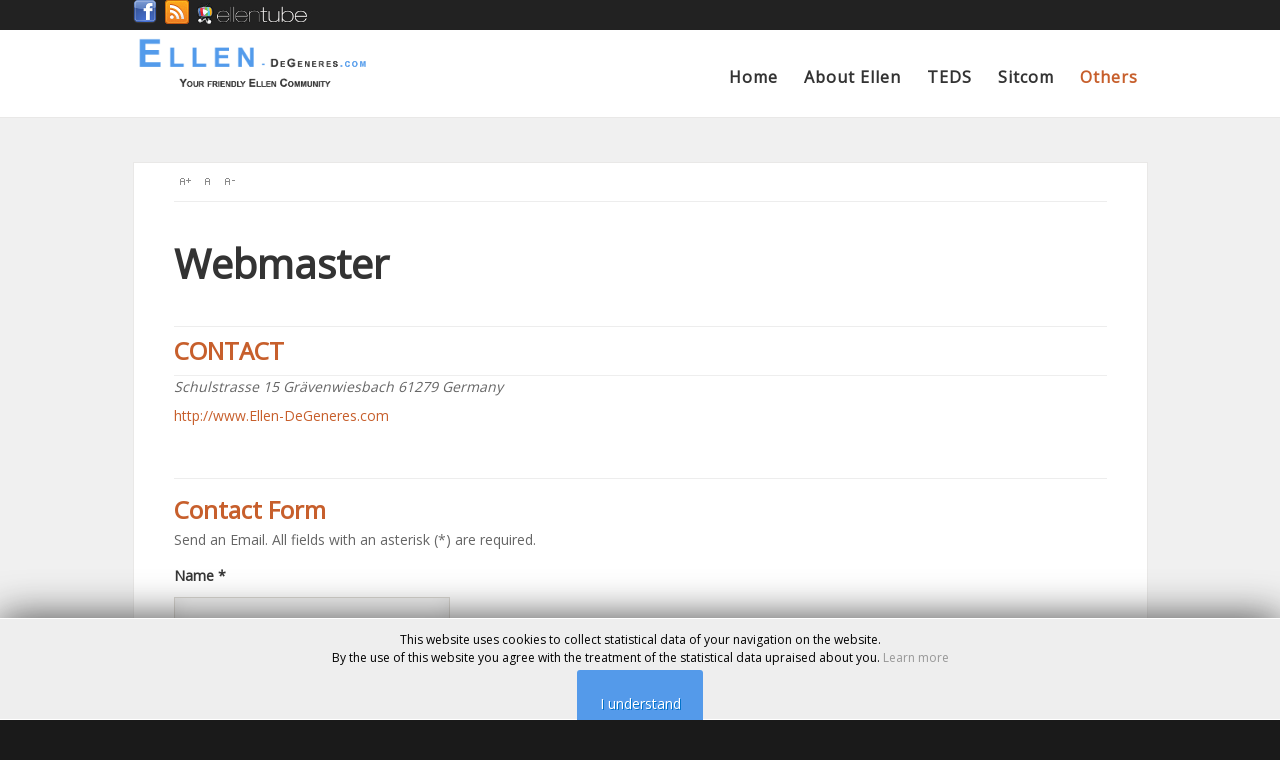

--- FILE ---
content_type: text/html; charset=utf-8
request_url: https://ellen-degeneres.com/others/contact
body_size: 6457
content:
<!DOCTYPE html>
<html lang="en-gb" >
<head>
		 
        	<meta name="viewport" content="width=device-width, initial-scale=1, maximum-scale=2.0">
        <base href="https://ellen-degeneres.com/others/contact" />
	<meta http-equiv="content-type" content="text/html; charset=utf-8" />
	<meta name="keywords" content="ellen,degeneres,images,bilder,foto,photo,community,forum,forums,gallery,lesbisch,alex,hedison,portia,rossi,wallpaper,talkshow,serie,show,talk,teds,facebook,oscars,selfie,screensaver,tour,lesbian,gay,chat,outing,4thd,4thdimension,networking,wiesler,marco,dimension" />
	<meta name="description" content="Ellen DeGeneres, Community, News, Images, Photos, Wallpaper, Forum, Gallery, Album, Fan, Shop, Chat, Portia, Rossi, Betty" />
	<meta name="generator" content="Joomla! - Open Source Content Management" />
	<title>Contact - Ellen DeGeneres Community</title>
	<link href="https://ellen-degeneres.com/images/misc/favicon.ico" rel="shortcut icon" type="image/vnd.microsoft.icon" />
	<link href="/favicon.ico" rel="shortcut icon" type="image/vnd.microsoft.icon" />
	<link href="https://ellen-degeneres.com/templates/gk_publisher/css/k2.css" rel="stylesheet" type="text/css" />
	<link href="https://ellen-degeneres.com/templates/gk_publisher/css/normalize.css" rel="stylesheet" type="text/css" />
	<link href="https://ellen-degeneres.com/templates/gk_publisher/css/layout.css" rel="stylesheet" type="text/css" />
	<link href="https://ellen-degeneres.com/templates/gk_publisher/css/joomla.css" rel="stylesheet" type="text/css" />
	<link href="https://ellen-degeneres.com/templates/gk_publisher/css/system/system.css" rel="stylesheet" type="text/css" />
	<link href="https://ellen-degeneres.com/templates/gk_publisher/css/template.css" rel="stylesheet" type="text/css" />
	<link href="https://ellen-degeneres.com/templates/gk_publisher/css/menu/menu.css" rel="stylesheet" type="text/css" />
	<link href="https://ellen-degeneres.com/templates/gk_publisher/css/gk.stuff.css" rel="stylesheet" type="text/css" />
	<link href="https://ellen-degeneres.com/templates/gk_publisher/css/style3.css" rel="stylesheet" type="text/css" id="gkCSSstyle3" />
	<link href="//fonts.googleapis.com/css?family=Open+Sans:400" rel="stylesheet" type="text/css" />
	<link href="/modules/mod_cookiesaccept/screen.css" rel="stylesheet" type="text/css" />
	<style type="text/css">
.gkcol { width: 200px; }body { font-family: 'Open Sans', Arial, sans-serif; }
@media screen and (max-width: 671.25px) {
	    	#k2Container .itemsContainer { width: 100%!important; } 
	    	.cols-2 .column-1,
	    	.cols-2 .column-2,
	    	.cols-3 .column-1,
	    	.cols-3 .column-2,
	    	.cols-3 .column-3,
	    	.demo-typo-col2,
	    	.demo-typo-col3,
	    	.demo-typo-col4 {width: 100%; }
	    	}@media screen and (max-width: 1195px) { article > time { display: none; } article > time + section header { padding-left: 0; } }#gkContentWrap2 { width: 100%; }
.gkPage { max-width: 1015px; }
#menu116 > div,
#menu116 > div > .childcontent-inner { width: 200px; }
#menu119 > div,
#menu119 > div > .childcontent-inner { width: 200px; }
#menu117 > div,
#menu117 > div > .childcontent-inner { width: 200px; }
#menu169 > div,
#menu169 > div > .childcontent-inner { width: 200px; }

	</style>
	<script type="application/json" class="joomla-script-options new">{"csrf.token":"49d2ac23170d4626bc4767078647b692","system.paths":{"root":"","base":""},"system.keepalive":{"interval":840000,"uri":"\/component\/ajax\/?format=json"},"joomla.jtext":{"JLIB_FORM_FIELD_INVALID":"Invalid field:&#160"}}</script>
	<script src="/media/system/js/mootools-core.js?f82c5a29674dfeec4f2968c903059576" type="text/javascript"></script>
	<script src="/media/system/js/core.js?f82c5a29674dfeec4f2968c903059576" type="text/javascript"></script>
	<script src="/media/system/js/mootools-more.js?f82c5a29674dfeec4f2968c903059576" type="text/javascript"></script>
	<!--[if lt IE 9]><script src="/media/system/js/polyfill.event.js?f82c5a29674dfeec4f2968c903059576" type="text/javascript"></script><![endif]-->
	<script src="/media/system/js/keepalive.js?f82c5a29674dfeec4f2968c903059576" type="text/javascript"></script>
	<script src="/media/jui/js/jquery.min.js?f82c5a29674dfeec4f2968c903059576" type="text/javascript"></script>
	<script src="/media/jui/js/jquery-noconflict.js?f82c5a29674dfeec4f2968c903059576" type="text/javascript"></script>
	<script src="/media/jui/js/jquery-migrate.min.js?f82c5a29674dfeec4f2968c903059576" type="text/javascript"></script>
	<script src="/media/system/js/punycode.js?f82c5a29674dfeec4f2968c903059576" type="text/javascript"></script>
	<script src="/media/system/js/validate.js?f82c5a29674dfeec4f2968c903059576" type="text/javascript"></script>
	<script src="/media/jui/js/bootstrap.min.js?f82c5a29674dfeec4f2968c903059576" type="text/javascript"></script>
	<!--[if lt IE 9]><script src="/media/system/js/html5fallback.js?f82c5a29674dfeec4f2968c903059576" type="text/javascript"></script><![endif]-->
	<script src="/media/plg_captcha_recaptcha/js/recaptcha.min.js?f82c5a29674dfeec4f2968c903059576" type="text/javascript"></script>
	<script src="https://www.google.com/recaptcha/api.js?onload=JoomlaInitReCaptcha2&render=explicit&hl=en-GB" type="text/javascript"></script>
	<script src="https://ellen-degeneres.com/templates/gk_publisher/js/gk.scripts.js" type="text/javascript"></script>
	<script src="https://ellen-degeneres.com/templates/gk_publisher/js/gk.menu.js" type="text/javascript"></script>
	<script src="https://ellen-degeneres.com/templates/gk_publisher/js/fitvids.jquery.js" type="text/javascript"></script>
	<script type="text/javascript">
window.addEvent('domready', function(){ new Fx.Accordion($$('div#contact-slider.pane-sliders > .panel > h3.pane-toggler'), $$('div#contact-slider.pane-sliders > .panel > div.pane-slider'), {"onActive": function(toggler, i) {toggler.addClass('pane-toggler-down');toggler.removeClass('pane-toggler');i.addClass('pane-down');i.removeClass('pane-hide');Cookie.write('jpanesliders_contact-slider',$$('div#contact-slider.pane-sliders > .panel > h3').indexOf(toggler));},"onBackground": function(toggler, i) {toggler.addClass('pane-toggler');toggler.removeClass('pane-toggler-down');i.addClass('pane-hide');i.removeClass('pane-down');if($$('div#contact-slider.pane-sliders > .panel > h3').length==$$('div#contact-slider.pane-sliders > .panel > h3.pane-toggler').length) Cookie.write('jpanesliders_contact-slider',-1);},"duration": 300,"opacity": "false","alwaysHide": "true"}); });jQuery(function($){ initPopovers(); $("body").on("subform-row-add", initPopovers); function initPopovers (event, container) { $(container || document).find(".hasPopover").popover({"html": true,"trigger": "hover focus","container": "body"});} });
 $GKMenu = { height:false, width:false, duration: 500 };
$GK_TMPL_URL = "https://ellen-degeneres.com/templates/gk_publisher";

$GK_URL = "https://ellen-degeneres.com/";

	</script>
	<link rel="apple-touch-icon" href="https://ellen-degeneres.com/templates/gk_publisher/images/touch-device.png">
	<link rel="apple-touch-icon-precomposed" href="https://ellen-degeneres.com/templates/gk_publisher/images/touch-device.png">

    <link rel="stylesheet" href="https://ellen-degeneres.com/templates/gk_publisher/css/tablet.css" media="(max-width: 895px)" />
<link rel="stylesheet" href="https://ellen-degeneres.com/templates/gk_publisher/css/mobile.css" media="(max-width: 535px)" />
<link rel="stylesheet" href="https://ellen-degeneres.com/templates/gk_publisher/css/override.css" />

<!--[if IE 9]>
<link rel="stylesheet" href="https://ellen-degeneres.com/templates/gk_publisher/css/ie/ie9.css" type="text/css" />
<![endif]-->

<!--[if IE 8]>
<link rel="stylesheet" href="https://ellen-degeneres.com/templates/gk_publisher/css/ie/ie8.css" type="text/css" />
<![endif]-->

<!--[if lte IE 7]>
<link rel="stylesheet" href="https://ellen-degeneres.com/templates/gk_publisher/css/ie/ie7.css" type="text/css" />
<![endif]-->

<!--[if (gte IE 6)&(lte IE 8)]>
<script type="text/javascript" src="https://ellen-degeneres.com/templates/gk_publisher/js/respond.js"></script>
<script type="text/javascript" src="https://ellen-degeneres.com/templates/gk_publisher/js/selectivizr.js"></script>
<script type="text/javascript" src="http://html5shim.googlecode.com/svn/trunk/html5.js"></script>
<![endif]-->

	 


<script>
  (function(i,s,o,g,r,a,m){i['GoogleAnalyticsObject']=r;i[r]=i[r]||function(){
  (i[r].q=i[r].q||[]).push(arguments)},i[r].l=1*new Date();a=s.createElement(o),
  m=s.getElementsByTagName(o)[0];a.async=1;a.src=g;m.parentNode.insertBefore(a,m)
  })(window,document,'script','//www.google-analytics.com/analytics.js','ga');

  ga('create', 'UA-55388001-3', 'ellen.4thdimension.info');
  ga('send', 'pageview');

</script>
<!-- Universal Google Analytics Plugin by PB Web Development -->


</head>
<body data-tablet-width="895" data-mobile-width="535" data-smoothscroll="1">	
			
    
    <section id="gkPageWrap" >
    	<div id="gkPageTopBar">
    		<div class="gkPage">
			    			    
			    			    <div id="gkSocial">
			    	

<div class="custom"  >

	<center><a href="https://www.facebook.com/ellendegenerescom" target="_blank"><img src="/images/banners/facebook.png" alt="" /></a>  <a href="/?format=feed&amp;type=rss" target="_blank"><img src="/images/banners/rss.png" alt="" /></a>  <a href="http://www.ellentube.com/" target="_blank"><img src="/images/banners/ellentube-logo.png" alt="" width="110" height="23" /></a></center>	
</div>

			    </div>
			    			    
			    			    
			    		    </div>
		</div>
		   
		<div id="gkPageLogo">
		    <div class="gkPage">
			    
          <a href="https://ellen-degeneres.com/" id="gkLogo">
        <img src="https://ellen-degeneres.com/images/banners/sitelogo.png" alt="Ellen DeGeneres Community" />
     </a>
     			    
			    			    <div id="gkMobileMenu">
			    	Menu			    	<select id="mobileMenu" onChange="window.location.href=this.value;" class="chzn-done">
			    	<option  value="/home">Home</option><option  value="/about-ellen">About Ellen</option><option  value="/about-ellen/family">&mdash; Family</option><option  value="/about-ellen/honors">&mdash; Honors</option><option  value="/about-ellen/filmographie">&mdash; Filmographie</option><option  value="/about-ellen/the-real-ellen-story">&mdash;  The Real Ellen Story</option><option  value="https://ellen-degeneres.com/">TEDS</option><option  value="http://www.ellentv.com/giveaways/">&mdash; Giveaways</option><option  value="http://www.ellentv.com/episodes/">&mdash; Next on TEDS</option><option  value="http://www.ellentv.com/photos/">&mdash; Photos</option><option  value="http://www.ellentv.com/tickets/">&mdash; Tickets</option><option  value="/teds/webcams">&mdash; Webcams</option><option  value="http://www.ellentv.com/page/2009/08/21/when-its-on/">&mdash; When its on</option><option  value="/ellen-the-sitecom">Sitcom </option><option  value="/ellen-the-sitecom/casts">&mdash; Casts</option><option  value="/ellen-the-sitecom/episodes">&mdash; Episodes</option><option  value="/ellen-the-sitecom/the-puppy-episode">&mdash; The Puppy Episode</option><option  value="#">Others</option><option  value="/others/gallery">&mdash; Gallery</option><option  value="/others/downloads">&mdash; Downloads</option><option selected="selected"  value="/others/contact">&mdash; Contact</option><option  value="/others/disclaimer">&mdash; Disclaimer</option><option  value="/others/privacy-policy">&mdash; Privacy Policy</option><option  value="/others/imprint">&mdash; Imprint</option>			    	</select>
			    </div>
			    			    
			    			    <div id="gkMainMenu">
			    	<nav id="gkExtraMenu" class="gkMenu">
<ul class="gkmenu level0"><li  class="first"><a href="/home"  class=" first" id="menu101"  >Home</a></li><li  class="haschild"><a href="/about-ellen"  class=" haschild" id="menu116"  >About Ellen</a><div class="childcontent">
<div class="childcontent-inner">
<div class="gkcol gkcol  first"><ul class="gkmenu level1"><li  class="first"><a href="/about-ellen/family"  class=" first" id="menu121"  >Family</a></li><li ><a href="/about-ellen/honors"  id="menu123"  >Honors</a></li><li ><a href="/about-ellen/filmographie"  id="menu124"  >Filmographie</a></li><li  class="last"><a href="/about-ellen/the-real-ellen-story"  class=" last" id="menu122"  > The Real Ellen Story</a></li></ul></div>
</div>
</div></li><li  class="haschild"><a href="https://ellen-degeneres.com/"  class=" haschild" id="menu119"  >TEDS</a><div class="childcontent">
<div class="childcontent-inner">
<div class="gkcol gkcol  first"><ul class="gkmenu level1"><li  class="first"><a href="http://www.ellentv.com/giveaways/" target="_blank"  class=" first" id="menu175"  >Giveaways</a></li><li ><a href="http://www.ellentv.com/episodes/" target="_blank"  id="menu154"  >Next on TEDS</a></li><li ><a href="http://www.ellentv.com/photos/" target="_blank"  id="menu176"  >Photos</a></li><li ><a href="http://www.ellentv.com/tickets/" target="_blank"  id="menu174"  >Tickets</a></li><li ><a href="/teds/webcams"  id="menu152"  >Webcams</a></li><li  class="last"><a href="http://www.ellentv.com/page/2009/08/21/when-its-on/" target="_blank"  class=" last" id="menu173"  >When its on</a></li></ul></div>
</div>
</div></li><li  class="haschild"><a href="/ellen-the-sitecom"  class=" haschild" id="menu117"  >Sitcom </a><div class="childcontent">
<div class="childcontent-inner">
<div class="gkcol gkcol  first"><ul class="gkmenu level1"><li  class="first"><a href="/ellen-the-sitecom/casts"  class=" first" id="menu126"  >Casts</a></li><li ><a href="/ellen-the-sitecom/episodes"  id="menu127"  >Episodes</a></li><li  class="last"><a href="/ellen-the-sitecom/the-puppy-episode"  class=" last" id="menu128"  >The Puppy Episode</a></li></ul></div>
</div>
</div></li><li  class="last haschild active"><a href="#"  class=" last haschild active" id="menu169"  >Others</a><div class="childcontent">
<div class="childcontent-inner">
<div class="gkcol gkcol  first"><ul class="gkmenu level1"><li  class="first"><a href="/others/gallery"  class=" first" id="menu150"  >Gallery</a></li><li ><a href="/others/downloads"  id="menu151"  >Downloads</a></li><li  class="active"><a href="/others/contact"  class=" active" id="menu172"  >Contact</a></li><li ><a href="/others/disclaimer"  id="menu170"  >Disclaimer</a></li><li ><a href="/others/privacy-policy"  id="menu468"  >Privacy Policy</a></li><li  class="last"><a href="/others/imprint"  class=" last" id="menu171"  >Imprint</a></li></ul></div>
</div>
</div></li></ul>
</nav>   
		    	</div>
		    		    	</div>
    	</div>
    
	    
				
		
		<div id="gkContentWrap" class="gkPage">
	    	<div id="gkContentWrap2">
		    			    	
		    	<section id="gkContent">
						
					
										<section id="gkBreadcrumb">
												
													
<div id="gkTools">
	<a href="#" id="gkToolsInc">A+</a>
	<a href="#" id="gkToolsReset">A</a>
	<a href="#" id="gkToolsDec">A-</a>
</div>											</section>
										
					<section id="gkMainbody">
													<div class="contact">
	
	<div class="contact-details" itemscope itemtype="http://schema.org/Person">
				<h2>
			<span class="contact-name" itemprop="name">Webmaster</span>
		</h2>
													<div id="contact-slider" class="pane-sliders"><div style="display:none;"><div>		</div></div><div class="panel"><h3 class="pane-toggler title" id="basic-details"><a href="javascript:void(0);"><span>Contact</span></a></h3><div class="pane-slider content">					
			
			<div class="contact-address" itemprop="address" itemscope itemtype="http://schema.org/PostalAddress">
			<span class="jicons-icons" >
			<img src="/media/contacts/images/con_address.png" alt="Address: " />		</span>
		<address>
				<span class="contact-street" itemprop="streetAddress">
			Schulstrasse 15		</span>
				<span class="contact-suburb" itemprop="addressLocality">
			Grävenwiesbach		</span>
					<span class="contact-postcode" itemprop="postalCode">
			61279		</span>
				<span class="contact-country" itemprop="addressCountry">
			Germany		</span>
	
	</address>
	</div>

	<div class="contact-contactinfo">

	<p>
		<span class="jicons-icons" >
		</span>
		<span class="contact-webpage">
			<a href="http://www.Ellen-DeGeneres.com" target="_blank" itemprop="url">
			http://www.Ellen-DeGeneres.com</a>
		</span>
	</p>
	</div>
		
				
		 
		
	</div>
	
					</div></div><div class="panel"><h3 class="pane-toggler title" id="display-form"><a href="javascript:void(0);"><span>Contact Form</span></a></h3><div class="pane-slider content">						
<div class="contact-form">
	<form id="contact-form" action="/others/contact" method="post" class="form-validate">
		<fieldset>
			<legend>Send an Email. All fields with an asterisk (*) are required.</legend>
			<dl>
				<dt><label id="jform_contact_name-lbl" for="jform_contact_name" class="hasPopover required" title="Name" data-content="Your name.">
	Name<span class="star">&#160;*</span></label>
</dt>
				<dd><input type="text" name="jform[contact_name]" id="jform_contact_name"  value="" class="required" size="30"       required aria-required="true"      />
</dd>
				<dt><label id="jform_contact_email-lbl" for="jform_contact_email" class="hasPopover required" title="Email" data-content="Email Address for contact.">
	Email<span class="star">&#160;*</span></label>
</dt>
				<dd><input type="email" name="jform[contact_email]" class="validate-email required" id="jform_contact_email" value=""
 size="30"    autocomplete="email"    required aria-required="true"  /></dd>
				<dt><label id="jform_contact_emailmsg-lbl" for="jform_contact_emailmsg" class="hasPopover required" title="Subject" data-content="Enter the subject of your message here.">
	Subject<span class="star">&#160;*</span></label>
</dt>
				<dd><input type="text" name="jform[contact_subject]" id="jform_contact_emailmsg"  value="" class="required" size="60"       required aria-required="true"      />
</dd>
				<dt><label id="jform_contact_message-lbl" for="jform_contact_message" class="hasPopover required" title="Message" data-content="Enter your message here.">
	Message<span class="star">&#160;*</span></label>
</dt>
				<dd><textarea name="jform[contact_message]" id="jform_contact_message"  cols="50"  rows="10" class="required"      required aria-required="true"     ></textarea></dd>
										<dt class="inline"><label id="jform_contact_email_copy-lbl" for="jform_contact_email_copy" class="hasPopover" title="Send a copy to yourself" data-content="Sends a copy of the message to the address you have supplied.">
	Send a copy to yourself</label>
</dt>
						<dd class="inline"><input type="checkbox" name="jform[contact_email_copy]" id="jform_contact_email_copy" value="1" /></dd>
										     			          			     			          			               			               			                    			                         <dt>
			                            <label id="jform_captcha-lbl" for="jform_captcha" class="hasPopover required" title="Captcha" data-content="Please complete the security check.">
	Captcha<span class="star">&#160;*</span></label>
			                            			                         </dt>
			                         <dd><div id="jform_captcha" class=" required g-recaptcha" data-sitekey="6LeF5usSAAAAAFU-nOTZXoetjGK07bKuAAJofD7Z" data-theme="light" data-size="normal" data-tabindex="0" data-callback="" data-expired-callback="" data-error-callback=""></div></dd>
			                    			               			          			     				<dt></dt>
				<dd><button class="button validate" type="submit">Send Email</button>
					<input type="hidden" name="option" value="com_contact" />
					<input type="hidden" name="task" value="contact.submit" />
					<input type="hidden" name="return" value="" />
					<input type="hidden" name="id" value="1:webmaster" />
					<input type="hidden" name="49d2ac23170d4626bc4767078647b692" value="1" />				</dd>
			</dl>
		</fieldset>
	</form>
</div>
									</div></div></div></div>

											</section>
					
							    	</section>
		    	
		    		    	</div>
	    	
	    		    </div>
	    
				
		<div class="ieclear"></div>
	</section>
    
        <section id="gkBottom2" class="gkCols6">
    	<div class="gkPage">
    		<div>
    			<div class="box  gkmod-1 nomargin"><div><div class="content">

<div class="custom"  >

	<center><a href="http://www.4thdimension.de/" target="_blank">www.4thDimension.de</a> - <a href="http://ellen.4thdimension.info/" target="_blank">www.Ellen-DeGeneres.com</a> - <a href="http://warpspeed.4thdimension.de/" target="_blank">www.Warp-Speed.de</a> - <a href="http://WoW.4thdimension.info/" target="_blank">WoW.4thDimension.info</a> - <a href="http://farcry.4thdimension.info/" target="_blank">www.CryLand.com</a><br /> <a href="http://crysis.4thdimension.info" target="_blank">www.Crysis-HQ.com</a> - <a href="http://warface.4thdimension.info/" target="_blank">www.Warface-HQ.com</a> - <a href="http://crytek.4thdimension.info" target="_blank">www.Crytek-HQ.com</a> - <a href="http://gs.4thdimension.info/" target="_blank">GS.4thDimension.info</a> - <a href="http://fraser.4thdimension.de/" target="_blank">www.Fraser-Island.de</a></center>	
</div>
</div></div></div>
    		</div>
    	</div>
    </section>
        
        
    
<footer id="gkFooter">
	<div class="gkPage">
				<div id="gkFooterNav">
			

<div class="custom"  >

	<p><strong>This website is a fan driven project</strong>. It has no relation to Ellen's <a href="http://www.ellentv.com" target="_blank">official website</a>. If you have questions, suggestions... feel free to <a href="/others/contact">contact us</a>.</p>	
</div>
<style>#ca_banner div.accept:hover {box-shadow: 0 0 2px #000000;}</style><!--googleoff: all-->
<div id="ca_banner" 
    style="bottom:0px;
        background: #eeeeee;    ">
    <h2 style="
		font-size:12px;
font-weight: normal;
text-decoration: none;">This website uses cookies to collect statistical data of your navigation on the website.</h2> 
    <p style="
				font-size:12px;
font-weight: normal;
text-decoration: none;">By the use of this website you agree with the treatment of the statistical data upraised about you.        							<span class="infoplus" style="font-size:12px;
font-weight: normal;
text-decoration: none;"><a href="http://ellen.4thdimension.info/others/disclaimer">Learn more</a></span>
					        </p>
    <div class="accept" style="color: #ffffff;
background: #549aea;">I understand</div>
</div>


<script type="text/javascript">
    jQuery(document).ready(function () { 
	
	function setCookie(c_name,value,exdays)
	{
		var exdate=new Date();
		exdate.setDate(exdate.getDate() + exdays);
		var c_value=escape(value) + ((exdays==null) ? "" : "; expires="+exdate.toUTCString()) + "; path=/";
		document.cookie=c_name + "=" + c_value;
	}
	
	function readCookie(name) {
		var nameEQ = name + "=";
		var ca = document.cookie.split(';');
		for(var i=0;i < ca.length;i++) {
			var c = ca[i];
			while (c.charAt(0)==' ') c = c.substring(1,c.length);
			if (c.indexOf(nameEQ) == 0) return c.substring(nameEQ.length,c.length);
			}
		return null;
	}
    
	var $ca_banner = jQuery('#ca_banner');
    var $ca_infoplus = jQuery('.infoplus.info_modal');
    var $ca_info = jQuery('#ca_info');
    var $ca_info_close = jQuery('.ca_info_close');
    var $ca_infoaccept = jQuery('.accept');
    
	var cookieaccept = readCookie('cookieaccept');
	if(!(cookieaccept == "yes")){
	
		$ca_banner.delay(1000).slideDown('fast'); 
        $ca_infoplus.click(function(){
            $ca_info.fadeIn("fast");
        });
        $ca_info_close.click(function(){
            $ca_info.fadeOut("slow");
        });
        $ca_infoaccept.click(function(){
			setCookie("cookieaccept","yes",365);
            jQuery.post('https://ellen-degeneres.com/others/contact', 'set_cookie=1', function(){});
            $ca_banner.slideUp('slow');
            $ca_info.fadeOut("slow");
        });
       } 
    });
</script>
<!--googleon: all-->

		</div>
				
				
				<p class="gkCopyrights">Website (c) by 4thDimension Networking (tm)</p>
			</div>
	
	</footer>    	
   	

<!-- +1 button -->

<!-- twitter -->


<!-- Pinterest script --> 
	
	
	<div id="gkPopupOverlay"></div>
		
	
	<script>
	jQuery(document).ready(function(){
   		// Target your .container, .wrapper, .post, etc.
   		jQuery("body").fitVids();
	});
	</script>
</body>
</html>

--- FILE ---
content_type: text/html; charset=utf-8
request_url: https://www.google.com/recaptcha/api2/anchor?ar=1&k=6LeF5usSAAAAAFU-nOTZXoetjGK07bKuAAJofD7Z&co=aHR0cHM6Ly9lbGxlbi1kZWdlbmVyZXMuY29tOjQ0Mw..&hl=en-GB&v=TkacYOdEJbdB_JjX802TMer9&theme=light&size=normal&anchor-ms=20000&execute-ms=15000&cb=daurdch2yua5
body_size: 46439
content:
<!DOCTYPE HTML><html dir="ltr" lang="en-GB"><head><meta http-equiv="Content-Type" content="text/html; charset=UTF-8">
<meta http-equiv="X-UA-Compatible" content="IE=edge">
<title>reCAPTCHA</title>
<style type="text/css">
/* cyrillic-ext */
@font-face {
  font-family: 'Roboto';
  font-style: normal;
  font-weight: 400;
  src: url(//fonts.gstatic.com/s/roboto/v18/KFOmCnqEu92Fr1Mu72xKKTU1Kvnz.woff2) format('woff2');
  unicode-range: U+0460-052F, U+1C80-1C8A, U+20B4, U+2DE0-2DFF, U+A640-A69F, U+FE2E-FE2F;
}
/* cyrillic */
@font-face {
  font-family: 'Roboto';
  font-style: normal;
  font-weight: 400;
  src: url(//fonts.gstatic.com/s/roboto/v18/KFOmCnqEu92Fr1Mu5mxKKTU1Kvnz.woff2) format('woff2');
  unicode-range: U+0301, U+0400-045F, U+0490-0491, U+04B0-04B1, U+2116;
}
/* greek-ext */
@font-face {
  font-family: 'Roboto';
  font-style: normal;
  font-weight: 400;
  src: url(//fonts.gstatic.com/s/roboto/v18/KFOmCnqEu92Fr1Mu7mxKKTU1Kvnz.woff2) format('woff2');
  unicode-range: U+1F00-1FFF;
}
/* greek */
@font-face {
  font-family: 'Roboto';
  font-style: normal;
  font-weight: 400;
  src: url(//fonts.gstatic.com/s/roboto/v18/KFOmCnqEu92Fr1Mu4WxKKTU1Kvnz.woff2) format('woff2');
  unicode-range: U+0370-0377, U+037A-037F, U+0384-038A, U+038C, U+038E-03A1, U+03A3-03FF;
}
/* vietnamese */
@font-face {
  font-family: 'Roboto';
  font-style: normal;
  font-weight: 400;
  src: url(//fonts.gstatic.com/s/roboto/v18/KFOmCnqEu92Fr1Mu7WxKKTU1Kvnz.woff2) format('woff2');
  unicode-range: U+0102-0103, U+0110-0111, U+0128-0129, U+0168-0169, U+01A0-01A1, U+01AF-01B0, U+0300-0301, U+0303-0304, U+0308-0309, U+0323, U+0329, U+1EA0-1EF9, U+20AB;
}
/* latin-ext */
@font-face {
  font-family: 'Roboto';
  font-style: normal;
  font-weight: 400;
  src: url(//fonts.gstatic.com/s/roboto/v18/KFOmCnqEu92Fr1Mu7GxKKTU1Kvnz.woff2) format('woff2');
  unicode-range: U+0100-02BA, U+02BD-02C5, U+02C7-02CC, U+02CE-02D7, U+02DD-02FF, U+0304, U+0308, U+0329, U+1D00-1DBF, U+1E00-1E9F, U+1EF2-1EFF, U+2020, U+20A0-20AB, U+20AD-20C0, U+2113, U+2C60-2C7F, U+A720-A7FF;
}
/* latin */
@font-face {
  font-family: 'Roboto';
  font-style: normal;
  font-weight: 400;
  src: url(//fonts.gstatic.com/s/roboto/v18/KFOmCnqEu92Fr1Mu4mxKKTU1Kg.woff2) format('woff2');
  unicode-range: U+0000-00FF, U+0131, U+0152-0153, U+02BB-02BC, U+02C6, U+02DA, U+02DC, U+0304, U+0308, U+0329, U+2000-206F, U+20AC, U+2122, U+2191, U+2193, U+2212, U+2215, U+FEFF, U+FFFD;
}
/* cyrillic-ext */
@font-face {
  font-family: 'Roboto';
  font-style: normal;
  font-weight: 500;
  src: url(//fonts.gstatic.com/s/roboto/v18/KFOlCnqEu92Fr1MmEU9fCRc4AMP6lbBP.woff2) format('woff2');
  unicode-range: U+0460-052F, U+1C80-1C8A, U+20B4, U+2DE0-2DFF, U+A640-A69F, U+FE2E-FE2F;
}
/* cyrillic */
@font-face {
  font-family: 'Roboto';
  font-style: normal;
  font-weight: 500;
  src: url(//fonts.gstatic.com/s/roboto/v18/KFOlCnqEu92Fr1MmEU9fABc4AMP6lbBP.woff2) format('woff2');
  unicode-range: U+0301, U+0400-045F, U+0490-0491, U+04B0-04B1, U+2116;
}
/* greek-ext */
@font-face {
  font-family: 'Roboto';
  font-style: normal;
  font-weight: 500;
  src: url(//fonts.gstatic.com/s/roboto/v18/KFOlCnqEu92Fr1MmEU9fCBc4AMP6lbBP.woff2) format('woff2');
  unicode-range: U+1F00-1FFF;
}
/* greek */
@font-face {
  font-family: 'Roboto';
  font-style: normal;
  font-weight: 500;
  src: url(//fonts.gstatic.com/s/roboto/v18/KFOlCnqEu92Fr1MmEU9fBxc4AMP6lbBP.woff2) format('woff2');
  unicode-range: U+0370-0377, U+037A-037F, U+0384-038A, U+038C, U+038E-03A1, U+03A3-03FF;
}
/* vietnamese */
@font-face {
  font-family: 'Roboto';
  font-style: normal;
  font-weight: 500;
  src: url(//fonts.gstatic.com/s/roboto/v18/KFOlCnqEu92Fr1MmEU9fCxc4AMP6lbBP.woff2) format('woff2');
  unicode-range: U+0102-0103, U+0110-0111, U+0128-0129, U+0168-0169, U+01A0-01A1, U+01AF-01B0, U+0300-0301, U+0303-0304, U+0308-0309, U+0323, U+0329, U+1EA0-1EF9, U+20AB;
}
/* latin-ext */
@font-face {
  font-family: 'Roboto';
  font-style: normal;
  font-weight: 500;
  src: url(//fonts.gstatic.com/s/roboto/v18/KFOlCnqEu92Fr1MmEU9fChc4AMP6lbBP.woff2) format('woff2');
  unicode-range: U+0100-02BA, U+02BD-02C5, U+02C7-02CC, U+02CE-02D7, U+02DD-02FF, U+0304, U+0308, U+0329, U+1D00-1DBF, U+1E00-1E9F, U+1EF2-1EFF, U+2020, U+20A0-20AB, U+20AD-20C0, U+2113, U+2C60-2C7F, U+A720-A7FF;
}
/* latin */
@font-face {
  font-family: 'Roboto';
  font-style: normal;
  font-weight: 500;
  src: url(//fonts.gstatic.com/s/roboto/v18/KFOlCnqEu92Fr1MmEU9fBBc4AMP6lQ.woff2) format('woff2');
  unicode-range: U+0000-00FF, U+0131, U+0152-0153, U+02BB-02BC, U+02C6, U+02DA, U+02DC, U+0304, U+0308, U+0329, U+2000-206F, U+20AC, U+2122, U+2191, U+2193, U+2212, U+2215, U+FEFF, U+FFFD;
}
/* cyrillic-ext */
@font-face {
  font-family: 'Roboto';
  font-style: normal;
  font-weight: 900;
  src: url(//fonts.gstatic.com/s/roboto/v18/KFOlCnqEu92Fr1MmYUtfCRc4AMP6lbBP.woff2) format('woff2');
  unicode-range: U+0460-052F, U+1C80-1C8A, U+20B4, U+2DE0-2DFF, U+A640-A69F, U+FE2E-FE2F;
}
/* cyrillic */
@font-face {
  font-family: 'Roboto';
  font-style: normal;
  font-weight: 900;
  src: url(//fonts.gstatic.com/s/roboto/v18/KFOlCnqEu92Fr1MmYUtfABc4AMP6lbBP.woff2) format('woff2');
  unicode-range: U+0301, U+0400-045F, U+0490-0491, U+04B0-04B1, U+2116;
}
/* greek-ext */
@font-face {
  font-family: 'Roboto';
  font-style: normal;
  font-weight: 900;
  src: url(//fonts.gstatic.com/s/roboto/v18/KFOlCnqEu92Fr1MmYUtfCBc4AMP6lbBP.woff2) format('woff2');
  unicode-range: U+1F00-1FFF;
}
/* greek */
@font-face {
  font-family: 'Roboto';
  font-style: normal;
  font-weight: 900;
  src: url(//fonts.gstatic.com/s/roboto/v18/KFOlCnqEu92Fr1MmYUtfBxc4AMP6lbBP.woff2) format('woff2');
  unicode-range: U+0370-0377, U+037A-037F, U+0384-038A, U+038C, U+038E-03A1, U+03A3-03FF;
}
/* vietnamese */
@font-face {
  font-family: 'Roboto';
  font-style: normal;
  font-weight: 900;
  src: url(//fonts.gstatic.com/s/roboto/v18/KFOlCnqEu92Fr1MmYUtfCxc4AMP6lbBP.woff2) format('woff2');
  unicode-range: U+0102-0103, U+0110-0111, U+0128-0129, U+0168-0169, U+01A0-01A1, U+01AF-01B0, U+0300-0301, U+0303-0304, U+0308-0309, U+0323, U+0329, U+1EA0-1EF9, U+20AB;
}
/* latin-ext */
@font-face {
  font-family: 'Roboto';
  font-style: normal;
  font-weight: 900;
  src: url(//fonts.gstatic.com/s/roboto/v18/KFOlCnqEu92Fr1MmYUtfChc4AMP6lbBP.woff2) format('woff2');
  unicode-range: U+0100-02BA, U+02BD-02C5, U+02C7-02CC, U+02CE-02D7, U+02DD-02FF, U+0304, U+0308, U+0329, U+1D00-1DBF, U+1E00-1E9F, U+1EF2-1EFF, U+2020, U+20A0-20AB, U+20AD-20C0, U+2113, U+2C60-2C7F, U+A720-A7FF;
}
/* latin */
@font-face {
  font-family: 'Roboto';
  font-style: normal;
  font-weight: 900;
  src: url(//fonts.gstatic.com/s/roboto/v18/KFOlCnqEu92Fr1MmYUtfBBc4AMP6lQ.woff2) format('woff2');
  unicode-range: U+0000-00FF, U+0131, U+0152-0153, U+02BB-02BC, U+02C6, U+02DA, U+02DC, U+0304, U+0308, U+0329, U+2000-206F, U+20AC, U+2122, U+2191, U+2193, U+2212, U+2215, U+FEFF, U+FFFD;
}

</style>
<link rel="stylesheet" type="text/css" href="https://www.gstatic.com/recaptcha/releases/TkacYOdEJbdB_JjX802TMer9/styles__ltr.css">
<script nonce="wjQL_-wFNW2VLbwmNX3pHA" type="text/javascript">window['__recaptcha_api'] = 'https://www.google.com/recaptcha/api2/';</script>
<script type="text/javascript" src="https://www.gstatic.com/recaptcha/releases/TkacYOdEJbdB_JjX802TMer9/recaptcha__en_gb.js" nonce="wjQL_-wFNW2VLbwmNX3pHA">
      
    </script></head>
<body><div id="rc-anchor-alert" class="rc-anchor-alert"></div>
<input type="hidden" id="recaptcha-token" value="[base64]">
<script type="text/javascript" nonce="wjQL_-wFNW2VLbwmNX3pHA">
      recaptcha.anchor.Main.init("[\x22ainput\x22,[\x22bgdata\x22,\x22\x22,\[base64]/[base64]/e2RvbmU6ZmFsc2UsdmFsdWU6ZVtIKytdfTp7ZG9uZTp0cnVlfX19LGkxPWZ1bmN0aW9uKGUsSCl7SC5ILmxlbmd0aD4xMDQ/[base64]/[base64]/[base64]/[base64]/[base64]/[base64]/[base64]/[base64]/[base64]/RXAoZS5QLGUpOlFVKHRydWUsOCxlKX0sRT1mdW5jdGlvbihlLEgsRixoLEssUCl7aWYoSC5oLmxlbmd0aCl7SC5CSD0oSC5vJiYiOlRRUjpUUVI6IigpLEYpLEgubz10cnVlO3RyeXtLPUguSigpLEguWj1LLEguTz0wLEgudT0wLEgudj1LLFA9T3AoRixIKSxlPWU/[base64]/[base64]/[base64]/[base64]\x22,\[base64]\x22,\x22K8ONZiwwWwXDk8OQwpPCgn/DrMOtw4ZREsKqPMKswrAXw63DisKOVsKXw6saw6cGw5h+YmTDrhlUwo4Aw7Uhwq/DusOtP8O8wpHDsjQ9w6AYaMOiTF/CoQ1Gw5YjOEtmw6/CtFN0XsK5ZsOYV8K3AcKtal7CpizDqMOeE8KHNBXCoUnDocKpG8Oww5NKUcKyU8KNw5fCmsOUwo4faMOkwrnDrQXCtsO7wqnDtMOSJEQ/MxzDm3TDsTYDPMKKBgPDjcKVw68fPhcdwpfCm8KUZTrCtnxDw6XCsDhYesKLX8OYw4BswrJJQDYuwpfCrhjClMKFCGIgYBU4Gn/CpMOtVSbDlRfCh1syZsOKw4vCi8KRBgRqwo4rwr/CpRE/YU7CjS0Fwo9ewol5eG8FKcO+wpLCncKJwpNyw5DDtcKCDhnCocOtwp5swoTCn1XCl8OfFinCjcKvw7Ndw7gCwprCjsKawp8Vw5/Cml3DqMOLwqNxODzCtMKFb2PDqEA/[base64]/CkcOAQER3FcOlC8KGw4RNZl/[base64]/Co8O3eC7DmEd+MRDDl8OHbcOVC0s6U8ObMHnDsMO0LsKCwp3ChsOELMKjw4bDj3XDqQLCnVzCg8O5w6LDhsKbF0INJl9nIzfCsMOow73Ci8Kgwo3DlcOwasKcJhJGKFcRwrgPesOgBjXDtcK6wq0DwpvCv3Q3wpzCjMKbwr/CjwDDu8OOw6bDisOZwpRKwqxIHcKpwrXDvMKTLMOEHMOcwqjCmcOQEUvCgxjDnkTCm8Ohw4xDIW5rBcOMwogec8K5wpjDs8OaRxjDkMOIdsOlwo/CtcK9ZsKIbhMocALCj8O5X8KrQGhJw53CoTcHMMOJFhVGwqXDh8OMRUTCq8Ktw5pgE8KNYsOSw5AUw5tJWMOvw7g1MwZsQS1eRXfCtsKEV8KqIFvDmcKCC8KhalQ7wrDCnsOKScOkcibDtMODw5ZkFMKHw7ZVw44PehZPaMOFIEjCnzLCjsOBXMO/DRHCk8OZwoBGwrAVwofDucO8wo3DpSEmwpMHwqcOWcKBI8KfYBoEAcKewrvCvRpaXkfDjcOWXA17A8K0dSJvwqpoUAfDq8K/GcKNbTnDjl3Cm2s3LcO9wowAeSUwFVTCo8K2F1rCucOuwpRnesK/wpLDucO5XMOKUcKJwqzCjMKYwqbDiCBaw43CosOab8KVYcKER8O+PGvCn0DDrcOMLcKUARIuwqtJwp7CimTDm2s3KMK4JlDCmksCwo41A2bDjA/CkH7Ckk/DuMOyw4TDn8OPw5HCjzPDnUPDocOlwpJ3EcKcw6Yxw4zCm2sPwqIIGSnCoWzDsMK/[base64]/[base64]/Dk8KRw4ZMw6IXMsKTw74mecOvWzrCgcKHMATCtk7DozxUYsOiYkjCnULDsh3Cs1HCoSXCpUQFZcKdbMKxwqfDvsKHwqjDrifDqGLCjEDCvMK7w68+HjjDgwfCqBTCg8KnHsObw4t3wqk8dMKlXldgw6tWWHJEwo3Cr8OeP8KgISDDh1fChcOjwqDCtyhowqTDn1/[base64]/Dtw17ahXDhD/CpcKkAMKpM8OuODRDw7Qfw4rDh2MxwqXCukVpRsOnQ0XCscOGBcO7SVp2OsOow5k0w78dw7fCgCXCghp2woNqR1LCnMOxw4/DgMKswoM+cyUbw5dTwpzDoMOhwpAkwrI1woHCgkMaw7VXw5RSw7llw5ZMw4TChcKxIETClFNTw6ldWQwFwoXCqsOVQMKKBVvDmsK3e8KSwqPDksOsFcKWw4XDn8Kxwpx9woAwc8OwwpU1w7c4QU1gVi0tJ8KZcx3DtcK+asO6VMKew7Ipw6J/[base64]/DqkvCiMK4w48jw4/DnDNzw7LDi8OBPMOYe1N1D0oLw404RsKDwoPDpENxF8KowrUrw4sCHUTCikIeWGIiQmvCqmAUUj/Dgg7Dnllbw6PDmUJXw63Cm8KZeFBNw6bCgsK1w6d+wrJQw6V3TMOxwr3CqjDDp2/Conlaw4vDkHvDucKewpwOw7o6eMKlwqzCtMOlwoFhw6k0w4PDkjPCuABQZCrCl8OXw7HChMKZO8Ogw4LDplzDm8KpM8OdInZ8wpbCo8O5YkohSsOBAxk5wp0Ywog/wp0ZWsOyKEDCjMKMwqEcasKwNyxQw4h5wrvCsRYSZcOADhfCn8KfFQfDgsOCK0Rxwrtwwrk8WMK2w7jCrcOyIsOFLjIGw7bCg8OMw7ADE8KNwpE7woPDnyN7AcOadDPDlsOOcArDhHLChUfDpcKVw6DCpcK/[base64]/[base64]/CisOmbC83wrp4ScK1ZVPCrlPCgMK6wqgmM2gCwotow5lNN8OCbsOTw6oFJS5ldyTCkcOtQ8OKcMKMPcOSw4YWwrAlwobCqMKhw5ZWDzjCisOVw7ckIUrDh8Otw6nCisKuw7E4wqJdAwvDvgvCpmbCuMOZwo/[base64]/DusOuwqBzw7xefljDgcONAhoBwpTClSrCsHvDgVATPixTw6vDt1Y6JkPDlUvDlsOHej1gw4ZzCAYcXMKEUMK5YQTCoUXDmMKrw456wrsHbF5twrs0wrnDqCvCi00kA8OEH3cSwp9uRMOabMK4w43DqwZUwq4Sw5/CnXHDjzDDtMOEH2HDuh/Cvml1w6wDSw/[base64]/CrMO9w5nCqsO4aMK4EsOzQVckwqQEwoZ6J1HDlkzCp2/CusK5w6wEZsOoUGMTw5IdAcOOBz8Ew53Dm8K2w6nCmMKhw4YMQMK7wpLDgR/[base64]/DkcKiahPDkQ4Wwo/CsBVvcsOPw6TCmsKFw4Zvw4lSU8OPNF/CrjTDkGs0F8KNwoMdw57DhwpDw7BLY8Kww7rCvMKkTD3DvlF/wo7CuGlIwq1PTHzDuyrCs8Kdw4TDmULChyzDhyN8bMO4wrrCrsKBwrPCrgM/w7zDnsO3aSvCu8OJw6bCisO8ehNbwojCmlEVPwlWwoDDicOOw5XDrX5kcW3DkyvClsOCDcKyQnYgw7zCsMKjFMKJw4hsw6Q9w6DCv23CsWA/EgPDmMKldMKyw4YDw57DpXjDllIkw5PChFjCscOLAHIgBSpmRUDDgVFmwrHDhUXDqMO5w5zDhjzDtsOfVMKowq7CicOROsO8Jx/[base64]/CrHDDsBTDgWvDmMKQUyRyKB48wqvCrl81w7zChcOKw5ARwo/DgsOieFlYw6wzw6Z7J8OSBiHDmx7DssKVXAxEG3/CkcKxYjHDrXMFw4F6w70bGFI6NmfDp8O6clTDrsOkc8KyNsOgwrhsKsKGCkBAwpDDhXXCjTI6w6RMbiBowqhdwprDhAzDpD0EV0N1w5bCuMORw4Egw4QgLcKCw6ApwoLCqMK1w63DskfCgcOkwqzCqBE/[base64]/DqQ/[base64]/DggIUwqrDvWHDu0oPR8ODPsKowrPDmQzDg3zDrcOewrgpwqcAHcO0w7ISw6kEWsKnw7sVDsOgCUdjQMKlGMO5Zl0dw7FGw6XCkMOGwrE4wqzCjmTDgzhgV07CozHDlsKZw5Fcwo7Cj2TCsG5hwoTCs8KOw7/ChA8pwovDqFbCmMK7ZMKKw4zDg8KGwrnDvhEtw5lIw47Co8OUJMObw6/CiWEaMyJLFMKfwr1EbjkOwrUGccKNw6HCr8OzCgjDksOYfcKURMKBBnEywoLCh8KsbnvCpcK3KE7CusKwYMKYwqQfYTXCqMKMwqTDtcOidMKfw6A0w5BURCczOUJpwrvCosKKaUVfBcOWw5PCh8OgwoZrwpvDlHJGE8KYw5ZpBCDCksKewqbDtWXDiy/Du8Kqw4ENQQN/[base64]/w55zwovCmlPCu0zCsx/Cl8Ofwq4hwqt/wrzCvsOlYMOwWCTCocKAwoYiw4EMw5NJw7ppw6Q5wptIw7QuLEB7w4Y7CUEURS3CiVQ7w7zDucKXwr/Cl8KCScKHK8OOwqkSwp5/[base64]/GMKXw6MEX8K3w44hWlzDv0ETNyrDrAbClhR8wqzDi0/Cl8OJw6fCkDRNVsKARzBLVsKoBsOswqfDncKAwpFqw4HDqcObcBfCgVRnwpjClC0iUsOlwq4Dw7/[base64]/PMOJDjZGPFEJPATCkUDCnB7Cl17DtXEHA8KhFcKewq/CpjjDo2XClcODRRjDkMK0IMOcwqTDg8K+T8OCDMKow5xFBkcqwpXDrFLCnsKAw5TCrRjCg37DsA9Iw5nCtsO3wr4EdMKUw4nCoDTDnMOOBgbDs8OxwrESXDxVOMKGBmdfw7Nue8K4wq7CpcKNI8KLw7DDoMKywrfDmDgywol1wro/[base64]/[base64]/UyXDg8O4GjxPOmFLw55Cw4kuPcO8wrxCw6vDgy9LakLCkMO4w74pwp9ZeRU/wpLDt8KXF8OgCCfCocOzw67Cq8KUw6HDmMKewq/[base64]/wqdPw6LChMOHTyx5PQ5Ub8OXAMK1eMKFw4vCmsODwolGw6siVmzCrsO/PiIEwqDCtcKAcgV2GsKAHijCpWsJwrQfIcOsw6kBwpE5Ij5BVh54w4hUI8KPw5zCtScdVGbCh8OgbGjCpMOmw7FFPjloJkzDgUrCpMKOwofDq8KTCMKxw6AOw6XCs8K3KcOWesOWWB5lwqpRccOiwrhBwpjCgwrCvMOYMsKRwr/[base64]/woI0wonDisKmwqLCr8K/wp0+wrbCh8O1w7XDhzXDp0VGXiJqSzlAwo54D8Ogwr1SwrvDiFwtDHPCkXYuw6AFwrlJw7fDlxDCu20+w4LCtmswwqrDhCPDnUl+wqd+w44aw6gfTHXCoMKNVMK/wpvDs8OnwppSwo1uLBEkfQd2RnPCvR1aVcOWw7TCiS97HiDCqTIxQMK4w5zDhMKnRcObw6Jww5QBwofClTJcw5FyBS91dy9ybMOsBsOdw7NPw7zDtcOswr9VB8O9wqt7N8OYwqoHGTsMwopow5zCmcObL8Kdw63DmcOXwr3DicOLVBx2SH/DkmZAGcKOw4HClxbClD3CjTnDqMKwwqlwfCvDmlLCq8KjRMOUwoAVw48OwqfCu8OJwrg1RSXCpjl/[base64]/CgsONRxh2w6nDhsKwH2zDusKKw7HCvlPDiMKOwroLFsKJwo9pTCXCsMKxwqDDkm/CiS7CjsO4BFjDnsO8RXnCv8Kmw4ccw4LCsC9hw6PCv3DDumzChMKLw4LDoVQOw53DucKmwpXDlF7CrMKLw5jCn8OPa8K5ZhQ4GcOLQHVbL1Qcw45iw7HDtRzCgk/CgcO+PT/DjUTCvcO/[base64]/Cln8Aw4LDli3DrwgFCAN2wowlSMKXw5PDhlbDvMKIwobCjwgvIMOzU8K7Cl7DpzfDqjwMBSnDsQh/LsOzJiDDgMKfwrh8F1zCjkvDhQLCgMO1OMKoMsKTwoLDkcOIwqYNKX9uw7XClcO8LMOdDCUjw44/[base64]/wolAdcODKX/CmywpwqPDmsK+w67CrH7Cm1fDiyRcMcOxOcKJLw3Dg8Otw7Vyw4QAczHCtCzDp8K5w6jDtMKFwqTDgMKswrHCj3/[base64]/CosKuQ8KPwr9xw6jCr1XCoW/[base64]/[base64]/DmcOTw6pew4ktwolEZsK8w55vN3rDrH55wqYnwqzCjMOUAz0NfsOzEQ3Dr3rCsi1EA2gAwo5Iw5nCnyTDn3PDkXA3w5TDqk3DgDFiwpkgw4DCnA/DtMOnw7UbNxUDbsKsw4DDusKVw4PDoMOjwrXCm0kkcsOUw4R/[base64]/JsKYw7dkTGXCjcOEAMKHRBvCjB7CtAfCisOnw6nCtyfDs8OGw6fCk8O5DMOrH8OuHmPCgkweZ8Kew6DDkMKUwrLDpsKdw5New753w4bDusOiTcKywq7DgFbCuMOdJHbDmcOcw6E/fDvDv8KUAsKsXMKRw63CmsO8Px3Cqw3CncKJw7l4wqdhw6YnXF0VfwJUwrLDiwXDswt8SD9zw5YJQQ9+Q8OBCCBkw5YwTQI4wrhyfcKxYcOZIR3DiDzCicKdw7/CqnfCu8OUYA04GzrCmcKpw4vCscK/U8OteMKMwrDCp17Dr8K3AkXCrcKTAcO9woHDn8OdWwTCoyXDoSXCuMOdWMOXY8ORQMOxwrQrDcOJwrLCg8OwfizCsHM5wrXCuQwSw4hWwo7CvsK4wr12csKzwrLChnzDnlbCh8OQPE0gf8O3w7vCqMKeSGgUw4rCicKAw4NVB8OUw7bDsXxcw6nDvyc3wq/DkgUYwrNbM8Kfwqtgw61dTsOtQ0rCvA1hQ8KewpjCqcO0w7PDkMOBw7R9ah/DnsOQwpHCs2xJKsOYw6k9S8Ofw4IWRsOJw4HChxNEw7AywrrCrQIaasKXwpnCsMOjD8K3w4HDn8O/[base64]/CucOsQsOJwpTCj8O6UHXCm8KAw7gZwpQuw5l6IHANwopUPHYbKcK/cC7DmFkgWkgKw5TDicOafcO9UcONw6Iew6tLw63CpcKKwqzCtsKPdlDDvE7DkCRNYTHClcOmwqoxRzBTw7DCn1hCwpnCjsKsKMKHw7Ivwop6wpp/wpUTwr3DmE7CmnXDqRHDrCbCnRd6O8OIVMKWdH/CsxPDvi5/J8K6w7XDgcK4w5o3N8O8QcOnw6bChcK0GxbDv8ODwqBowotaw7jDqcOJSE/CicKDBsO3w4LCksKQwqcPwpkZCS3DlsKddU3CpirCrkk+QWNyOcOow4DCs1NvPUjDvcKEDsOXGMOpEyc8aUssKCHCi2TDrcOvw77DnsKzwq1LwqbDgkTDv1zCpD3DvMOkw7/CvsOEwrsIwqcoCjtxUglZw4bDgBzDjgLCq3nCm8KVM317chA0wpxFwrIJS8OGw7kmeCvCpMKXw7LChsKWRcOab8Kjw4/Cm8KlwpvDihPCkMOfw4jCi8KdCHM6wrrCsMO1wpnDsAFKw5TDg8Kxw7DCjxMOw4w6DMK3VSDCgMOlw5kuZ8K8IH7DgFpnKGBaYsKsw7ReNxDDiWjCtR5CBlRcazzDvMOUwqHCnizDlTsdNglvwo1/[base64]/CmTzDjzrCscKjwq/ClsOWWMKewrnCg8ORblXChmPDswnCmsOwwo1uwpLDlm4Ew7pLw7B0LcKewrTCjA/DosKzEcKtGB5kOMK+G1bCnMOrNydMdMKGBMKWwpAawqvDjElRMsO/[base64]/Cr8OKw48Xw6gseVUHw47ChsO8w5rDr1zCj8K1wokWcMOGTl4gNHxWwpPCtH/CqsK9asO6woBUw7p+w4QbZWfCmxpvBGYDWknCkXbDnsKPwqJ4wqHDjMOWacKww7ASw4rDvV/Dhy/DtAhLH3hcJcKjBDdaw7fCqWg4b8Ovw6VgHE3CqFpnw7A+w5JzIwTDpRIWw7zDrcOFwppJS8OQw5pReizDqiFTOVZGwovChMKDYG4aw5PDsMKDwrvCpMOJCMKPw77DkMOKw4xfw53CmMOzw7Q/[base64]/Ui5dw47Cl8KaJgdLAmjCoMOrw5LCji3DlB/CvcKYAzbDlsKTw73CqA86cMOJwrE7bHMRI8OEwp/DkBTDs1w/wrF/OsKqTT5xwoXDvcO0SX41WArDscKfPnbCjRzCp8KeZsKHQGsiwptHWcKZwqDCmxpIGsOSZcKEMUzChMOdwppBw4nDnSfDicKFwrJFRSAFw6/[base64]/CjsKnA8KQKHnCnAzClx5BFCzDo8OfAMOIdcO2wpvDv3jDmz5Mw5HDmTvCn8KMw7AJR8OmwqxEwpkBw6LDncK+wrHCkMKJYsK/bhAfO8OSEVwLOsOmw5jDiSPCtsOSwrDCisO5JBHCmjQKeMOPMAfCmcOJNMOLSiDCscKzXMKFW8KMw6XCvyAHw4Now4fDjMOyw491fjTDtMOJw54QBBgrw5FLA8OOPVfDgsOJVAF5w4vDvg8Lb8OYJ3HDn8O+wpbCpD/CnBfDssObw5zDvVEvVsOrFHjCnzfDh8KMw5orwq7DjMOFw6tWKHbDqh42wpgRCsO7Yl1hc8KWw7hMW8O0w6LDnsOoaAPCt8KDw6TCkCDDp8Kiw4fDscKwwosYwqRccRtRw6zCvFZ2UMKNwrvCj8KHZ8Ohw7/DgcKqwpIUf1NrI8KrEcKwwrgwBsOgP8OPL8OWw4HDq1zCny/[base64]/DpC51wpjCk8Kzw7UOw6bCuWXCjcO4wrvDncK/woMpRiPCvl8vfMOedsOrRcKTP8O2WMOIw59fBgTDucKzL8OlXTdJHsKSw6M3w47Cg8K2w70cw7vDr8Opw5/[base64]/Clj7DkMOdAsK/Q3B0UMOCw6DDgirCmsOZasKDw7vDp1TDjkl/DsO3czPCucKmwqdNw7HDsjPDmXRKw5JRSwfDsMK1AcO7w7/[base64]/wqUkKwksL0c4YcOVUsOGwodZTMKLwqM4wrNWw4PCmD3Cp0jCrsKQGlAIw4zDsgxowoLCg8K4w6wgwrIAGsO/wooRJMKgwrkiw7TDgMOpbMKww5PCg8OqXMKcU8KVa8K3aiHCrCrChQlXw7/DpTsHNyLCusOAFsKww7hHwrJDVMOHwqDCqsKdexDDui9Vwq3Crj/Dom1zw7ZGw6HDiGEKTVkjw4fDmG13wrDDosO/w5IswrUxw57CvcKVMw8/M1XDoGlLBcO8CMODRWzCvsOHGHx+w5XDs8ORw5fCuCTDucK5bQMJwq1sw4DCqU7DnsKhw67Du8KbwpDDmMKZwok2ZcK0CldbwrkmDSZ/w49nwpXCiMO7wrRrAsK1acKDHcK4E0XCqRHDiVkNw77CsMOFTCISezXDrQY/[base64]/w6p7FG5/[base64]/CiXPDq3wYUxPDkRVuwos2NsO1w70Cw79QwpAhw7QWw7dKEMKuwqYyw5XDph0TVS7CmcK6FMOiP8Ovw60GN8ObeS/ChWE+w6rCm2rDtRt7wq06wrgDPC9qLzzDoWnDt8O4OMKdfxnDmMOFw65pJ2Vdw5vChcOSBgTDsAhdw4nDlMKYwrDCrcKXRMOJU2Z5Sy54wo9Gwpptw5Qzwq7Cn3jCrQzDiFV4wp7DjAwuw4hVN3IHw7/[base64]/UhHDg0bDs8KZa20Bw74vw58WTsOzTmELw7/[base64]/CiGjDpywawqEuMcO5wqDDnsOaw4HCpsOcEXTDrSE8w7/[base64]/LDkhwpnCtcOowrQZwoZjbmzDimU6wrjDpsK3wq3DtMKtwoBcWhvCvsKaI2gswrvDtsK0P2E+H8OOwr/CqjTDs8KYaXpCw6rDoMKFNsK3VErCqMKAw6rChcOmwrbDllohwqRLdB8Iw55uY046MVbDp8OSFUHCgEnCvUnDrsOZIG7Cn8OkEjzCglfCr0VcLsOnwrXCskjDmWkxMkfDrn3Dl8K7wr0lJG0GcMOXWcKJwo/CoMOsJxHCmUDDmsOrasOYwrvDusKiUzfDvX/DhxhSwqLCpMOyAcKsUDp+e2vCscK7ZMOhK8KaUGjCrMKZMcKgRjPCqjrDqsOjQ8K5wqlxwpXCsMOSw7LDjCsaJyjDnmctwrvCv8KhdMKyw5DDowrCi8Odwp/[base64]/Vl9hw7HChDA4W8KmwqrDo8Ksw4DCvcKBa8KPw57DvcK8EsK7wrnDrsKlwrbCs3MWDUYlw4PDo0fCk3g2w5UELz55woItU8O3wpkCwp7DjsKiBcKnJltDQ1/DusOMIy8fUsKmwowqIsO2w6XDtnB/[base64]/Dkk5kVMK7QcOcw5AXH8OPwphRRS0Lwq1tBUzCrcKHw4JBS1XCh0tSeQ/DpzIlEMO2woPCpCQXw67DtMKsw6IvJsKAw6TDrcOGM8Ocw4fDhh3Dvxg5IcONwq8Jw75xDMKrwrk1asK7w73CuksJKy7Dt3tKaykrw5TCg1HDmcKowp/[base64]/[base64]/w7FCwpHChsOJwrwAw7/ClCo1P8Obw7o3PVEZeWcXRlpuW8KWw6NidAvDjV/[base64]/CmsKeDnsGLiDCnUvCjcKzbsOaXMKzLGDCscOhaMOEScK4FsOkw6bCkhPDgUERRsOCwqjCqjPDriZBwqnCuMK6w5/DqcOkdWrCu8KHw70ow4DCk8KMw4PDsmvCjcKSw6nDjkHCrcKTw4jCoGrCm8K7MRXDscKNw5LDj0XDkFbDhRoKwrQmKsO2LcO2wrnCuUTClsKtw7tHcMOgwr/CscKKSmc3wqTDqXPCs8KwwqV2wrMqAsKbKMK6G8ORYi4iwotgOcKpwq/CkkzCuRhsw4HCisKOH8OJw4ssaMKgfjoowrl4wp0+PcObH8KrI8ONWG9MwpTCvsOtHEESYHEOEHhHXVPDiHEoV8OcTsOTwqXDqsOeRD1vGMONNz0GV8ONw73CrAlbwolZVj/[base64]/CqDIWasOWw7fCoR1XwqrDp8Klw6XCusOIwrDDqcKeTcOvw5bDkULCrnjCgRwvw6oOwoPDuhlywoDDpsKWwrDDsTtAQBdqC8Ome8KMRcOXUsKDXRZrwqRJw5YxwrRkKxHDsyooIcKpCsKAwpccwrHDscOqTE/CpGR4w5wBwpPCh1ZXwotYwrUbb3HDnkI7BBhSw4rDtcOMCcKxExPDtsKZwro3w5jCnsOoAsK6w7Zew7sMMUIowo4VOlnCpRPCngrDjTbDhDvDglZCw4XCvBvCrcOmworCpRvCrcO/Zx1wwrNUw7cNwrrDv8OfTQRewpoSwqJWd8KcQsOHRsOpRWhoXsKrA2jDvsO/ZsKAaDVOwpfDs8ORw4TDjMKfBXksw7AKOjXDikfDu8O/HcKuwrPDix/[base64]/CusOBXMOYw4wwacONw4rDr8Ouw4JEw7bDmlnCsgxBVTkvO3IbRcOpbH3CqizDksKTwpXDv8K9wrgIw7bCg1FPwqR8w6XDisK4TEg/IMK/J8OtBsO2w6LDssOIw7nDimTDtigmHMK2K8OlXsKCEMKsw7LDtVJPwq/[base64]/CkWPDvm4hw7LDhkzCrxtxcTXCnSTDgcKJw57DrCXDn8Oyw6HChEzDh8Osc8OMw5/CvsOGSjJEwq/DlsOKD0bDo3FQw4TDvUgkw7ILMX/DkUV/w6cVSx7CpR3Cu0jCpXEwNHEDRcO/w4tMX8KpNTHCusOSwoPDi8OdeMOeX8KawpHDpyzCksO6R2pcw6/[base64]/DjC/Dp8OYworDrBvCrXHCq8OUwod+w4JDwppiw67DpcO8w7TCmWdUwq1FRmjCmsKyw4RXBlxcUThFQkzCp8KTTx9DHSpqP8OXdMOaHsKuLRDCqMOAMg7DlMKtPsKcw4bDiSl0CDsPwqU+GsOYwrPCim8+DcK/RR/DgcOKw71tw7A8McOeDwrCpR/Chj1zw7wmw5rDvMKBw4jCmlwQI1poRcOMFMK9e8Oqw6HDghZAwr7CpsO6dzU2QsOTRMOawr7Dt8O4PjPCscKBw5YQw4YzWQjDqsKUaQ3DujFGw5zCv8OzLsKBwqDDgEoCw73Dp8KgKMO/[base64]/Wk3DrgfCpU8ccSsFw5VEwqJ5CcOrw4rCp8KVam1Ywq0HVDvCl8Okwo0iwpF7wofCni3CjcK1Bj7Cqjlzd8K8YAPDgyIcYMKrwqVpNFtCc8OZw5thHsKvKsOlLVpdA1DCr8OwUsOAdUjDs8O4GBDCsVjCvjoqw5bDm0Erb8Ojwo/DjW0EDBlpw7bDo8OYTicVNcO5PsKxw6DCilXDuMK0HsKWw7kGw6fDtMOBw4HCoQfDok7DvcKfw53CmRbDpnHCjsKRwp9iwqJsw7BKTTx0w7zDocKswo1owpbDusORR8ONwrIRGMO4w59UHSXCiCBMw6tGwowTw5Abw4jDu8O/[base64]/[base64]/DvMOdw5B/w6RuwpLDpsK0WkkvUcOAJjTChGzDhMO2wrgFB2/CqcOAemfCvMOywr0Rw7pbwr12PCnDrsKcPMK9WcKcTy0Fwp7DrAtKLybDgmEkNcO9BUtNw5LCtMKtRDTCkMK0YMOYw4/CjMOmasO2wpMHwqPDjcKRFcKRw6zDg8KabsKVAXjDjWLCuy1jTcKHwq/DsMO8w5tTw58HJMKSw5FEYx/[base64]/DicKkw6zCt8K+aWnCr8KfbUw+X8KtKsO4csK5woR/T8KZw4hLKSfDp8ONw7bCmG5Uwq/[base64]/Ci1RAG2o9w4AXw6/DgiXDuV/CsMOdw6ULwozCt04kOiVkwqfCpUQmDRBqMyXCtMO/[base64]/CkG5DJSMdKg3DgnzCrmnDlgc/wqsXw5bDvcOiXmIGw4jDmcKIw7Y5WgjDusK4SMKwbsONHMKlwrtrCwcZw79Qw6HDpGzDvMODVMKkw6fDksKww4jDkwJbRUBXw6NHIsKPw4MsPTrDgTnCoMOTw7XDlMKVw7/CgcKYGXvDqcK8wp/CtHLCncOZIFTCg8OhwqfDoHLClwwtw4Ydw7DDvMOGWmFmL33Ci8OlwrjCmsKpDcO6U8OyG8KQeMOVNMO7Ch/DvBQFJsK7wqLCn8KSw6TCpDg/asK4wrLDqsOWW3s1worDicKfP0XCvHU3TS3Ch3k5aMOeTWnDtBMJd3PChcKdVRTCsWM1wp9uFsONRsKHw4/DkcOWwpt7wp/CvhLCmcOgwrTCmXl6w7LCn8KMwq0Tw6tZOMOTw4hcCsOYUzxvwozCmcOGw41Jwohjwo/CkMKBY8OuFcOpEcK4PsKGwokUMFPCl3TDkMOKwoQJScK1V8K3LQDDt8KUwqNrw4bClhrDs17Ch8Kbw5EKw7EGWcKLwqPDmsOCRcKFdMO2worDvX0Fw45pTxoOwpY+woUQwpkYZBk0wo/CsCsceMKlwp1Lw5/CjDbCoVYyfiPDgkHCn8O0wr9/wrvCsxbDqMOdwp7Cj8OXGn5bwqzDtMObesOvw7zDtAHCr2LCksKVw7XDssKYN3/CsnrClUzDn8O4HMOYXhpIZ0AcwofCvjpCw6DDs8KPbMOuw5jDklphw6h3QsKywrNEHilKDQbCpmDDn2VqTMOvw4ZrVsOMwqwFdB/Ct0Alw4/DrsKICcKLf8OJLMOxwrrCgMKtw4Ngwq1KRcOTfEvDiWtQw7jCpx/DrhIuw6QmHcObwr1JwqvDhMOcwoVzXBYnwp/Ct8O8Qi/DlcKvasOaw4ESw7pJUMOAJsOlOcO0w6MsZMKyDi/ChVACQ2Q+w5vDoDg+wqXDusKNcsKLd8Kvw7XDhcO/KVHDr8OmJFcTw5zCvsOOHsKfZ1fDs8KRQwvCkcKAwo5Bw7NqwrfDr8KLQl9ZccO/XnHCgm5ZIcKFDEDCtcKYwrxkfjPCnHbCkXvCoA3DszExw5hVw7HCqnbCjVRCdMOwWS4vw43Dt8K2PHDClSnCh8O0w7UAwrk3w4kBZCbCujnCqcKHw6cjwoI4Oyg9w6g0KsOCVsO2ZMK0wphtw57CnxI/w4nCjsKCYRDDscKGw7Bww6TCtsK8FMOsfGfCuAHDsjzCpULDrAPCokBIwpAVwqbCv8OiwroQwok/YsO1Ny8BwrDCs8OfwqLDpWBUwp0sw6zCjsK7w4VhNAbDrsOXR8KDw68mw5HCm8K+D8KwLFVRw60Vf0o9w5nDt1bDuh/ClcOpw6gwdU/DqcKHMsOXwpBvfVLDv8KoGsKjw6bCvcKxesKIGCdIdMKZIjYnw6zChMKJEMKxw70FJsKsFUYkTwJgwqhCRMO+w7XCgFvCuybDo2ELwqTCvcOiw7XCpMOpH8OcSzkqw6A7w4hPScKFw49HAwVww5V3OUgBEsOrw4/CrcOBL8OTwpHDsC/[base64]/CmsKOw6tJw5nCpMKFw78hMVc6C8KRw7TDoz10HcOzawEgPigAw40QAMKAwrTCsDRRIGNPDcO/[base64]/w4gWwqEkE1ZfLGPDhsK3wrdhSWTDi8KiBcKuw7jDrsKsQMKkWyLDkUfChxwowrLCu8OSeDDCqMONasKFwrAzw5PDrT00wqRaDk00wr3CoEzCkcOJDcO6w7DDm8OFwoXCtkDDj8OFBsKtwqMZwq/[base64]/Di8O7I8O0w4dJPMOyCMKMaBBCwqzDnMK1F8KBDMKqVMOKTMOWecKqGnAJGsK4wqclw5HCrsKHw4ZrAwTDrMO2w57CpApbFRQpwrHCnHkxw4bDtXTDtsKawqQeYzjCu8Kjej3DpcOXenbCjAvCg2RsbsKIw7/Dk8KDwrB+GcKPSsK5wrYbw7zCh2RCZMOyX8O/UAYww7rDi2oe\x22],null,[\x22conf\x22,null,\x226LeF5usSAAAAAFU-nOTZXoetjGK07bKuAAJofD7Z\x22,0,null,null,null,1,[21,125,63,73,95,87,41,43,42,83,102,105,109,121],[7668936,975],0,null,null,null,null,0,null,0,1,700,1,null,0,\[base64]/tzcYADoGZWF6dTZkEg4Iiv2INxgAOgVNZklJNBoZCAMSFR0U8JfjNw7/vqUGGcSdCRmc4owCGQ\\u003d\\u003d\x22,0,0,null,null,1,null,0,0],\x22https://ellen-degeneres.com:443\x22,null,[1,1,1],null,null,null,0,3600,[\x22https://www.google.com/intl/en-GB/policies/privacy/\x22,\x22https://www.google.com/intl/en-GB/policies/terms/\x22],\x22pA2LP/BPFll/x7hOJkski47EKcz0IuE2bAseN9FP5kY\\u003d\x22,0,0,null,1,1764631951233,0,0,[129,112,231,42,14],null,[16,209,201,52,86],\x22RC-jz1mEsGunqE5Sw\x22,null,null,null,null,null,\x220dAFcWeA4_-DkYN7GDTIAk3QkMOXUN3Y8AaZ-ze34-gBEb8L1vmZqYezJz2vaYzwprUqySBUIM4cxTS7FP2TXSKyHyQdai75e3Gw\x22,1764714751069]");
    </script></body></html>

--- FILE ---
content_type: text/css
request_url: https://ellen-degeneres.com/templates/gk_publisher/css/k2.css
body_size: 3615
content:
.k2FeedIcon a,
a.k2FeedIcon {
    background: url(../images/k2/rss.png) no-repeat 0 0;
    color: #999;
    display: block;
    float: left;
    font-size: 12px;
    height: 21px;
    line-height: 21px;
    padding: 0 0 0 32px;
}
.k2FeedIcon a:hover,
a:hover.k2FeedIcon { color: #222 }
.k2FeedIcon a { float: none }
h1 > sup,
h2 > sup {
    color: #de7037;
    font-size: 12px;
    font-weight: 400;
    padding: 2px 6px;
    top: -1.8em;
}
ul li.itemResizer a {
    background: url(../images/k2/fonts.png) no-repeat 100% -1px;
    display: inline-block;
    height: 15px;
    text-indent: -9999em;
    width: 15px;
}
#k2Container {
	position: relative;
	margin-bottom: 0!important;
}
.itemInfo {
    color: #363636;
    font-size: 13px;
}
.itemInfo > ul > li {
    border-bottom: 1px solid #eee;
    padding: 6px 0;
}
ul li.itemResizer span { padding: 0 6px 0 0 }
ul li.itemResizer #fontIncrease { background-position: 0 -1px }
.smallerFontSize { font-size: 90%!important }
.largerFontSize { font-size: 115%!important }
.itemImageBlock {
    margin: 0 0 32px;
    position: relative;
}
.itemPrintLink, .itemEmailLink {  
    display: inline-block;
	text-indent: -99999em; 	
}
.itemPrintLink { 	
    background: url('../images/system/printButton.png') no-repeat 0 7px;
	width: 15px;
}
.itemEmailLink {
	background: url('../images/system/emailButton.png') no-repeat 0 7px;
	width: 18px;
}
.itemImage {
	background: transparent url('../images/style1/img_bg.png') repeat 0 0;
    -webkit-box-sizing: border-box;
       -moz-box-sizing: border-box;
        -ms-box-sizing: border-box;
         -o-box-sizing: border-box;
            box-sizing: border-box;
    display: block;
    line-height: 0;
    padding: 12px;
    overflow: hidden;
}
.itemImageBlock img {
    -moz-box-sizing: border-box;
    -ms-box-sizing: border-box;
    -o-box-sizing: border-box;
    -webkit-box-sizing: border-box;
    box-sizing: border-box;
    display: block;
    height: auto;
    margin: 0 auto;
    max-width: 100%;
    padding: 0;
}
.itemImageCaption {
  	background: #de7037;
    bottom: 24px;
    color: #fff;
    display: block;
    font-size: 11px;
    font-weight: 600;
    padding: 4px 6px;
    position: absolute;
    right: 24px;
    text-align: right;
}
.itemImageBlock > a {
    display: block;
    width: 100%;
}
.itemExtraFields ul li span.itemExtraFieldsValue,
.itemLinks .itemCategory a,
.itemLinks .itemAttachmentsBlock ul,
.itemLinks .itemTagsBlock ul {
    display: block;
    margin: 0 0 0 17%;
}
.itemBottom {
    clear: both;
    margin: 0 0 6px;
}
.itemInfoBlock {
	border-top: 1px solid #e5e5e5;
	clear: both;
	margin: 24px 0 0 0;
}
.itemLinks {
    clear: both;
    margin: 0 0 38px;
    padding: 6px 0;
}
.itemLinks .itemTagsBlock,
.itemLinks .itemSocialSharing {
    clear: both;
    overflow: hidden;
}
.itemLinks .itemTagsBlock {
	line-height: 25px;
}
.itemSocialSharing {
    margin: 0 0 32px;
    padding: 18px 0 0;
}
.itemSocialSharing > div { 
	display: block; 
	float: left;
	margin-right: 10px;
}
.itemExtraFields {
    font-size: 12px;
    padding: 24px 0 12px 0;
}
.itemExtraFields h3 {
    font-size: 18px;
    padding: 0 0 8px;
}
small.itemDateModified {
    display: block;
    font-style: italic;
    text-align: right;
}
.itemRatingForm {
    display: block;
    line-height: 25px;
    vertical-align: middle;
}
.itemRatingLog {
    float: left;
    line-height: 25px;
    margin: -2px 0 0;
    padding: 0 0 0 4px;
}
span#formLog {
    background: #eb592a;
    clear: both;
    color: #FFF;
    display: block;
    float: none;
    margin: 10px 0;
    position: relative;
    text-align: center;
    top: 10px;
}
.itemRatingForm .formLogLoading {
    height: 25px;
    padding: 0 0 0 20px;
}
.itemRatingList,
.itemRatingList a:hover,
.itemRatingList .itemCurrentRating { background: url(../images/k2/star.png) left -1000px repeat-x }
.itemRatingList {
    background-position: left top;
    float: left;
    height: 25px;
    list-style: none;
    margin: 0 6px!important;
    overflow: hidden;
    padding: 0;
    position: relative;
    width: 125px;
}
.itemRatingList li {
    background: none;
    border: none!important;
    display: inline;
    padding: 0;
}
.itemRatingList a,
.itemRatingList .itemCurrentRating {
    border: none;
    cursor: pointer;
    height: 25px;
    left: 0;
    line-height: 25px;
    outline: none;
    overflow: hidden;
    position: absolute;
    text-indent: -1000px;
    top: 0;
}
.itemRatingList a:hover { background-position: left center }
.itemRatingList a.one-star {
    width: 20%;
    z-index: 6;
}
.itemRatingList a.two-stars {
    width: 40%;
    z-index: 5;
}
.itemRatingList a.three-stars {
    width: 60%;
    z-index: 4;
}
.itemRatingList a.four-stars {
    width: 80%;
    z-index: 3;
}
.itemRatingList a.five-stars {
    width: 100%;
    z-index: 2;
}
.itemRatingList .itemCurrentRating {
    background-position: 0 bottom;
    margin: 0;
    padding: 0;
    z-index: 1;
}
.itemTags li a {
    margin: 0 12px 2px 0;
    text-decoration: underline;
}
.itemExtraFields ul li {
    border-top: 1px solid #eee;
    list-style: none;
    padding: 5px 0;
}
.itemLinks ul li { list-style: none }
.itemLinks .itemAttachmentsBlock ul li a span { 
	color: #676767; 
}
.userView .itemAuthorBlock {
    float: none;
    margin: 0 0 36px;
    width: auto;
}
.itemAuthorBlock { 
	margin: 32px 0 24px; 
}
.itemAuthorBlock > .gkAvatar {
    float: right;
    margin:24px 0 0 20px;
    padding: 2px 0;
}
.gkAvatar img,
.k2Avatar img {
   
	margin-right: 22px;
}
.itemAuthorBlock .itemAuthorDetails {
	background: #faf8f5;
    font-size: 14px;
	padding: 22px 168px 20px 39px;
}
.itemAuthorBlock .itemAuthorDetails p { 
    font-style: italic;
	margin: .5em 0;
}
.itemAuthorData h3 {
    color: #363636;
    font-size: 18px;
    font-weight: 600;
    line-height: 1;
    margin: 2px 0 8px;
    text-transform: uppercase;
}
.itemAuthorContent {
	-webkit-box-sizing: border-box;
	   -moz-box-sizing: border-box;
	    -ms-box-sizing: border-box;
	     -o-box-sizing: border-box;
	        box-sizing: border-box;
	margin: 0 0 20px 0;
	width: 100%;
}
.itemAuthorContent2Col {
	float: left;
	padding: 0 15px 0 0;
	width: 50%;
}
.itemAuthorContent ul li {
	border-top: 1px solid #eee;
	padding: 4px 0;
}
.itemAuthorContent ul li:first-child {
	border-top: none;
}
.itemAuthorContent2Col + .itemAuthorContent2Col {
	padding: 0 0 0 15px;
}
.itemAuthorContent2Col + .itemAuthorContent2Col + * {
	clear: both;
}

.itemAuthorContent a { 
    color: #777; 
	font-size: 13px;
}
.itemNavigation {
    clear: both;
    color: #7D7B7A;
    font-size: 12px;
    padding: 0;
}

.itemNavigation span {
	color: #333;
	display: block;
	font-weight: bold;
	margin: 10px 0;
}

.itemPrevious {
	float: left;
}

.itemNext {
	float: right;
}

.itemCommentsForm label {
    clear: both;
    display: block;
    padding: 12px 0 0;
}
.itemCommentsForm textarea.inputbox { height: 200px }
.itemCommentsForm .inputbox { width: 560px }
.itemCommentsForm #submitCommentButton {
    clear: both;
    margin: 20px 0 0;
}
.itemCommentsForm .itemCommentsFormNotes {
    border-top: 1px solid #eee;
    font-size: 12px;
    margin: 0 0 24px;
    padding-top: 7px;
}
.itemBody + h3 { margin-top: 72px }
h3.titleComments {
    background: transparent url('../images/style1/separator.png') repeat-x left top;
    clear: both;
    font-weight: 600;
    line-height: 36px;
    padding: 18px 0;
    text-transform: uppercase;
}
.itemComments .itemCommentsList li {
    border-top: 1px solid #eee;
    margin-bottom: 24px;
    padding: 12px 0 0;
    position: relative;
}
.itemComments .itemCommentsList li img {
    -webkit-border-radius: 3px;
       -moz-border-radius: 3px;
        -ms-border-radius: 3px;
         -o-border-radius: 3px;
            border-radius: 3px;
    display: block;
    margin-left: -80px;
    position: absolute;
    top: 22px;
}
.itemComments .itemCommentsList li {
	padding-left: 80px;
}
.itemCommentsList li h3 {
    float: left;
    font-size: 16px;
    font-weight: 400;
}
.itemCommentsList li h3 + a,
.itemCommentsList li h3 + a + span,
.itemCommentsList li h3 + span {
    float: right;
    font-size: 12px;
    margin: 0 0 0 10px;
}
.itemCommentsList li h3 + a + span, .itemCommentsList li h3 + span { color: #999}
.commentLink:hover { color: #363636 }
.itemList article header h2 { margin: 0 0 16px }
.itemTags { padding-left: 4px!important }
.userView article,
.genericView article,
.itemList article,
article.itemView {
    clear: both;
    margin-bottom: 66px!important;
}
.subCategoryContainer {
    float: left;
    margin-bottom: 32px;
}
.subCategoryContainer .subCategory { margin: 0 32px 24px 0 }
#itemListLinks ul { margin: 12px 0 0 }
#itemListLinks li {
    background: url(../images/style1/typography/bullet-square2.png) no-repeat 0 6px;
    font-size: 13px;
    padding-left: 24px;
}
#itemListLinks a { color: #737373 }
.itemsContainerWrap .itemView {
    color: #999;
    font-size: 13px;
    padding: 12px;
    
}
.itemsContainerWrap figcaption h2 {
    font-size: 14px;
    
    line-height: 20px;
    margin: 20px 0 2px;
	text-transform: uppercase
}
.itemsContainerWrap figcaption time {
    border: none;
    color: #999;
    font-size: inherit;
}
.itemsContainerWrap .itemList article { 
	margin-bottom: 0;
}
.itemsContainerWrap .itemList figure {
   
    padding: 0 0 16px;
}
.itemsContainerWrap .itemList figure:hover { 
	border-color: #de7037;
}
.itemsContainerWrap .itemList figure img {
    -moz-transition: opacity .2s linear;
    -o-transition: opacity .2s linear;
    -webkit-transition: opacity .2s linear;
    opacity: 0.8;
    transition: opacity .2s linear;
}
.itemsContainerWrap .itemList figure img:hover { 
	opacity: 1; 
}
.itemsContainerWrap article {
	margin-bottom: 20px!important;
}
.k2LatestCommentsBlock .k2FeedIcon { margin: 16px 0 12px 0}
.k2LatestCommentsBlock { font-size: 14px }
.k2LatestCommentsBlock .k2Avatar { margin: 6px 0 0 }
.k2LatestCommentsBlock div { margin: 0 0 12px 60px }
.k2LatestCommentsBlock div p {
    
    font-style: italic;
    line-height: 1.6;
    margin: .3em 0;
}
.k2LatestCommentsBlock div p a { color: #777}
.k2LatestCommentsBlock div p a:hover { color: #333}
.k2LatestCommentsBlock div span {
     font-size: 12px;
    font-style: italic;
  
    line-height: 1;
  
}
.k2Avatar {
    display: block!important;
    float: left;
    margin: 0 24px 0 0;
}
.tcUsername {
    color: #333;
    font-size: 18px;
}
.tcLatestComment {
    color: #737373;
    display: block;
    font-size: 13px;
    margin: 6px 0;
}
.tcLatestCommentDate {
    color: #999;
    display: block;
    font-size: 11px;
}
div .k2ItemsBlock ul { margin-right: -20px }
div .k2ItemsBlock ul li {
    background: none!important;
    list-style: none!important;
    margin: 0 0 12px;
    padding: 12px 20px 12px 0 !important;
}
a.moduleItemTitle {
    color: #212121;
    display: block;
    font-size: 18px;
    font-weight: 400;
    line-height: 22px;
}
.moduleItemAuthor {
    border-bottom: 1px solid #eee;
    font-size: 11px;
    margin: 0 0 16px;
    overflow: hidden;
}
.moduleItemAuthor a {
    color: #212121;
    display: block;
    font: bold 12px Verdana, Geneva, sans-serif;
    padding: 0 0 12px;
}
.moduleItemIntrotext {
    display: block;
    line-height: 1.6;
    padding: 12px 0 0;
}
.moduleItemIntrotext a.moduleItemImage img {
    float: left;
    margin: 4px 0;
    overflow: hidden;
}
.moduleItemDateCreated,
.moduleItemCategory {
    color: #999;
    font: normal 10px Verdana, Geneva, sans-serif;
}
.moduleItemExtraFields ul li span.moduleItemExtraFieldsLabel {
    display: block;
    float: left;
    font-weight: 700;
    margin: 0 4px 0 0;
    width: 30%;
}
.moduleItemTags,
.moduleAttachments {
    border-top: 1px solid #eee;
    margin: 12px 0 0;
    overflow: hidden;
    padding: 12px 0 0;
}
.moduleItemTags strong {
    color: #212121;
    font-size: 12px;
}
a.moduleItemComments { font-size: 12px }
a:hover.moduleItemComments {
    background-position: 0 100%;
    color: #fff;
}
.k2ItemsBlock ul li span.moduleItemHits { font-size: 90% }
.moduleItemImage {
    display: block;
    margin-bottom: 10px;
    overflow: hidden;
    width: 100%;
}
.moduleItemReadMore {
    clear: both;
    display: block;
}
.k2LoginBlock fieldset.input {
    margin: 0;
    padding: 0 0 8px;
}
.k2LoginBlock fieldset.input p {
    margin: 0;
    padding: 0 0 4px;
}
.k2LoginBlock fieldset.input p#form-login-remember label,
.k2LoginBlock fieldset.input p#form-login-remember input { display: inline }
.k2UserBlock p.ubGreeting { border-bottom: 1px dotted #eee }
.k2UserBlock .k2UserBlockDetails span.ubName {
    display: block;
    font-size: 14px;
    font-weight: 700;
}
.k2BreadcrumbsBlock span.bcTitle {
    color: #999;
    padding: 0 4px 0 0;
}
.k2BreadcrumbsBlock span.bcSeparator {
    font-size: 14px;
    padding: 0 4px;
}
.k2CalendarBlock { margin-bottom: 8px }
.k2CalendarLoader { background: #fff }
.k2CalendarBlock table.calendar {
    background: #fff;
    border-collapse: collapse;
    border-left: 1px solid #eee;
    margin: 0 auto;
    width: 100%;
}
.k2CalendarBlock table.calendar tr td {
    background: #fff;
    border: 1px solid #eee;
    padding: 3px;
    text-align: center;
    vertical-align: middle;
}
.k2CalendarBlock table.calendar tr td.calendarNavMonthPrev,
.k2CalendarBlock table.calendar tr td.calendarNavMonthNext {
    background: #fff;
    font-size: 15px!important;
    text-align: center;
}
.k2CalendarBlock table.calendar tr td.calendarDayName {
    background: #f5f5f5;
    color: #333;
    font-size: 11px;
    font-weight: 600;
    width: 14.2%;
}
.k2CalendarBlock table.calendar tr td.calendarDateEmpty { background: #fbfbfb }
.k2CalendarBlock table.calendar tr td.calendarDate { font-size: 11px }
.k2CalendarBlock table.calendar tr td.calendarDateLinked a {
    display: block;
    padding: 2px;
}
.k2CalendarBlock table.calendar tr td.calendarDateLinked a:hover {
    background: #212121;
    color: #fff!important;
    display: block;
    padding: 2px;
}
.k2CalendarBlock table.calendar tr td.calendarToday {
    background: #212121;
    color: #fff;
}
.k2CalendarBlock table.calendar tr td.calendarTodayLinked {
    background: #dc7037;
    color: #fff;
    padding: 0;
}
table.calendar tr td.calendarTodayLinked a {
    color: #fff!important;
    display: block;
    padding: 2px;
}
.k2CalendarBlock table.calendar tr td.calendarTodayLinked a:hover {
    background: #252525;
    color: #fff;
    display: block;
    padding: 2px;
}
.gkColumns > aside .k2CalendarBlock table.calendar,
.gkColumns > aside .k2CalendarBlock table.calendar tr td {
    background: none;
    border: none;
    color: #fff;
}
.gkColumns > aside .k2CalendarBlock table.calendar tr td.calendarDateLinked a {
    font-size: 18px;
    font-weight: 700;
}
.gkColumns > aside .calendarNavMonthPrev,
.gkColumns > aside .calendarCurrentMonth,
.gkColumns > aside .calendarNavMonthNext { background: #212121!important }
.k2CategorySelectBlock form select { width: auto }
.k2TagCloudBlock a {
    background: #de7037;
	color: #fff;
    float: left;
    font-size: 12px;
    font-weight: 600;
    margin: 3px;
    padding: 2px 9px;
}
.k2TagCloudBlock a:hover {
    background: #333;
    color: #fff;
}
#k2Container .gsc-control { width: 100% }
span.ubUserEmail {
    display: inline-block;
    height: 16px;
    margin: 0 2px 0 0;
    overflow: hidden;
    padding: 0;
    width: 16px;
}
span.ubUserEmail a {
    display: inline-block;
    height: 16px;
    margin: 0;
    padding: 0;
    text-indent: -9999px;
    width: 16px;
}
.k2UsersBlock ul li h3 {
    clear: both;
    margin: 8px 0 0;
    padding: 0;
}
.catCounter {
    font-size: 11px;
    font-weight: 400;
}
article header .itemRatingBlock > div { margin: 3px 0 0 }
.itemCommentsPagination ul li {
    display: inline-block;
    font-size: 80%;
    margin: 0 3px;
}
.calendarNavMonthPrev,
.calendarNavMonthNext { font-family: sans-serif!important }
.k2CategoriesListBlock ul li,
.k2ArchivesBlock ul li {
    padding: 6px 0;
}
.itemBottom .itemRatingBlock span,
.itemBottom .itemRatingBlock .itemRatingList,
.itemBottom .itemRatingBlock .itemRatingForm ul.itemRatingList li,
.itemLinks .itemCategory span,
.itemLinks .itemAttachmentsBlock > span,
.itemExtraFields ul li span.itemExtraFieldsLabel,
.itemLinks .itemTagsBlock span,
.itemLinks .itemTagsBlock ul li,
.latestView .itemsContainer,
.itemRatingBlock span,
.itemLinks .itemSocialSharing > div,
.itemCommentsForm textarea,
.itemCommentsForm .inputbox,
.itemList ul.itemTags li,
.itemContainer { float: left }
.itemRatingBlock,
.itemListSubCategories { overflow: hidden }
.itemAuthorUrl,
.itemAuthorEmail,
.k2LoginBlock fieldset.input p label,
.k2LoginBlock fieldset.input p input { display: block }
.itemCommentsList li p,
.itemList ul.itemTags {
    clear: both;
    padding: 12px 0 0;
}
.itemBackToTop,
.moduleItemTags a { float: right }

.clr,
#itemListLinks,
.moduleItemAuthor p { clear: both }
#itemListLinks a:hover,
.itemsContainerWrap figcaption h2 a { color: #212121 }
.k2CalendarBlock table.calendar tr td.calendarDateLinked,
.itemContainerLast:first-child .itemImageBlock,
.clr + .itemContainerLast .itemImageBlock { padding: 0 }
#k2Container .gsc-branding-text,
.itemCommentsPagination ul { text-align: right }
#k2Container .gs-visibleUrl,
a.ubUserFeedIcon span,
a.ubUserFeedIcon:hover span,
a.ubUserURL span,
a.ubUserURL:hover span,
article header .itemRatingBlock > span { display: none }
a.ubUserFeedIcon,
a.ubUserFeedIcon:hover,
a.ubUserURL,
a.ubUserURL:hover {
    display: inline-block;
    height: 16px;
    margin: 0 2px 0 0;
    padding: 0;
    width: 16px;
}
.itemIntroText ol,
.itemFullText ol {
	list-style:decimal;
	list-style-position:inside;
}
.itemAuthorContent { 
	clear: both; 
}
div.itemSocialSharing { overflow: visible!important }

--- FILE ---
content_type: text/css
request_url: https://ellen-degeneres.com/templates/gk_publisher/css/joomla.css
body_size: 6831
content:
/*
#------------------------------------------------------------------------
# Publisher - November Joomla! template (for Joomla 2.5)
#
# Copyright (C) 2007-2012 Gavick.com. All Rights Reserved.
# License:  Copyrighted Commercial Software
# Website:  http://www.gavick.com
# Support:  support@gavick.com
 */
/* Form ---------------------------------*/
select,
textarea,
input[type="text"],
input[type="password"],
input[type="url"],
input[type="email"] {
	-webkit-box-shadow: inset 0 0 20px rgba(0, 0, 0, 0.1);
	   -moz-box-shadow: inset 0 0 20px rgba(0, 0, 0, 0.1);
	    -ms-box-shadow: inset 0 0 20px rgba(0, 0, 0, 0.1);
	     -o-box-shadow: inset 0 0 20px rgba(0, 0, 0, 0.1);
	        box-shadow: inset 0 0 20px rgba(0, 0, 0, 0.1);
    -webkit-box-sizing: border-box;
       -moz-box-sizing: border-box;
        -ms-box-sizing: border-box;
         -o-box-sizing: border-box;
            box-sizing: border-box;
    border: 1px solid #d9d6d0;
    color: #888;
    font-size: 14px;
    height: 42px;
    line-height: 43px; 
    max-width: 100% !important;
    padding: 0 12px;
}
textarea {
    -webkit-box-sizing: border-box;
       -moz-box-sizing: border-box;
        -ms-box-sizing: border-box;
         -o-box-sizing: border-box;
            box-sizing: border-box;
    font-style: normal;
    height: auto;
    line-height: 22px;
    max-width: 100% !important;
    padding: 24px;
}
select {
    padding: 6px;
    height: inherit;
}
html.-moz-select {    
	padding: 3px 5px; 
}
input[type="text"]:focus,
input[type="password"]:focus,
input[type="url"]:focus,
input[type="email"]:focus,
textarea:focus {
	background: #fffef4;
}
button,
.button,
input.button,
span.button,
button.button,
div.button,
input[type="submit"],
input[type="button"],
.pagenav-prev a,
.pagenav-next a,
.pager a,
.readon,
.pagination ul li a,
.pagination ul li span {
    background: #333;
    border: none;
    -webkit-border-radius: 3px;
       -moz-border-radius: 3px;
            border-radius: 3px;
    color: #fff;
    cursor: pointer;
    display: block;
    float: left;
    font-size: 15px;
    font-weight: 700;
    height: 40px;
    line-height: 41px;
    margin: 0 5px 2px 2px;
    padding: 0 16px;
    text-align: center;
    text-transform: uppercase;
    -webkit-transition: all .1s ease-out;
       -moz-transition: all .1s ease-out;
         -o-transition: all .1s ease-out;
            transition: all .1s ease-out;
}
button:hover,
.button:hover,
input.button:hover,
span.button:hover,
button.button:hover,
div.button:hover,
input[type="submit"]:hover,
input[type="button"]:hover,
.pagenav-prev a:hover,
.pagenav-next a:hover,
.pager a:hover,
.readon:hover,
.pagination span.pagenav,
.pagination ul li a:hover,
.pagination ul li span:hover {
    background: #de7037;
    color: #fff;
}
input[type=checkbox],
.checkbox,
input[type=radio],
.radio {
    height: auto !important;
    background: transparent !important;
    border: none !important;
    margin-top: 7px !important;
}
select[size] {
    height: auto;
    font-size: 12px;
}
select[size="1"] {
    height: 29px !important;
    line-height: 24px;
}
.invalid {
    background: #fffef4;
    border: 1px solid #e25527 !important;
    color: #000;
}
label {
    color: #363636;
    font-size: 14px;
    font-weight: 600;
}
label.invalid {
    color: #e25527 !important;
    background: #fff;
    border: none !important;
}
legend.hidelabeltxt {    display: none }
fieldset.filters {    margin-bottom: 20px }
fieldset.filters > div > * {
    float: left;
    margin-right: 10px;
}
fieldset.filters > div > select {    margin-top: 4px }
fieldset dt {
	margin: 10px 0;
}
/* Common */
section article {    margin-top: 20px }
section article:first-child {    margin-top: 0 }
section > header {
    margin: 0 0 32px;
    padding: 0;
}
section > header h1 {    line-height: 56px }
.category header h2 {
    font-size: 48px;
    font-weight: 600;
}
section > header h2 small {
    font-size: 20px;
    color: #666;
}
section > header div p {
    font-size: 18px;
    font-weight: 300;
    line-height: 1.4;
    text-transform: none;
}
section img {
    /* to avoid problems with too big images in category/blog view */
    max-width: 100% !important;
    height: auto !important;
}
/* Categories list */
section.categories-list ul {    clear: both }
section.category .children,
section.blog .children {
    clear: both;
    margin-top: 32px;
}
section.categories-list ul ul {
	margin-left: 20px;
}
section.categories-list ul ul li {
    border: none;
    border-top: 1px solid #eee;
    list-style-type: none;
}
section.categories-list ul ul li:first-child {    border: none }
section.categories-list li,
section.category .children li,
section.blog .children li {
    clear: both;
    font-size: 18px;
    padding: 12px 0;
    border-bottom: 1px solid #eee;
    line-height: 1.4;
    overflow: hidden;
}
/* category title */
section.categories-list li > a,
section.category .children li > a,
section.blog .children li > a {    color: #de7037 }
section.categories-list li > a:hover,
section.category .children li > a:hover,
section.blog .children li > a:hover {    color: #363636 }
/* category desc */
section.categories-list li > div p,
section.category .children li > div p,
section.blog .children li > div p {
    font-size: 15px;
    margin: 0.5em 0;
}
/* category items counter */
section.categories-list li > dl,
section.category .children li > dl,
section.blog .children li > dl {
    font-size: 11px;
    margin: 0;
}
section.categories-list li > dl > dt,
section.category .children li > dl > dt,
section.blog .children li > dl > dt {    float: left }
section.categories-list li > dl > dd,
section.category .children li > dl > dd,
section.blog .children li > dl > dd {
    float: left;
    font-weight: bold;
    margin-left: 5px;
}
/* Category */
/* Information showed if no items in category */
section.category .children h3,
section.blog .children h3 {
    font-size: 24px;
    line-height: 24px;
    margin: 20px 0;
}
/* Filters */
.filters .hidelabeltxt {    display: none }
.filters .display-limit {    float: right }
.filters .display-limit select {
    display: inline !important;
    float: none;
}
/* Tables */
table {
    width: 100%;
    margin-bottom: 20px;
}
th {
	background: transparent url('../images/style1/separator.png') repeat-x 0 36px;
    color: #dc7037;
	font-size: 15px;
    font-weight: bold;
    padding: 6px 10px 16px;
    text-align: left;
}
th a {    
	color: #dc7037; 
}
th:hover,
thead tr:hover {
	background-color: transparent;
}
th a:active,
th a:focus,
th a:hover {    
	color: #111; 
}
tbody tr td {
    border-bottom: 1px solid #eee;
    padding: 6px 10px;
}
tbody tr td p {    
	margin: 0.5em 0; 
}
tr:hover {
	background: #fbfbfb;
}
.list-author {
    font-size: 14px;
    font-style: italic;
}
/* Blog */
section.blog .leading {    margin-bottom: 20px }
section.blog .items-row {
    clear: both;
    margin-bottom: 20px;
    overflow: hidden;
}
.items-more {  
	 
	clear: both;	
	margin: -20px 0 0
}
section.blog article { background: transparent url('../images/style1/separator.png') repeat-x 0 100%; padding: 0 0 50px; margin-bottom: 32px}

.items-more h3 {
    font-size: 24px;
    line-height: 24px;
    margin-bottom: 20px;
}
.items-more ol {  
	list-style-type: none;  
	margin-top: 0; 
}
.items-more ol li {
	border-top: 1px solid #eee;
	padding: 8px 0;
}
.items-more ol li:first-child {
	border-top: none;
}
/* Articles */
/* Articles */
.items-leading > div {    clear: both!important }
article > time {
	background: transparent url('../images/style1/date_bg.png') no-repeat 0 0;
	color: #fff;
	font-size: 31px;
	font-weight: bold;
	height: 89px;
	left: -117px;
	line-height: 80px;
	position: absolute;
	text-align: center;
	text-transform: uppercase;	
	-webkit-transform: rotate(-5deg);
	   -moz-transform: rotate(-5deg);
	    -ms-transform: rotate(-5deg);
	     -o-transform: rotate(-5deg);
	        transform: rotate(-5deg);
	width: 150px;
}
article,
article > section {    position: relative }

article {
	margin-bottom: 16px;
}

article.item-page {
	margin-bottom: 0;
}

article header {
    -webkit-box-sizing: border-box;
       -moz-box-sizing: border-box;
        -ms-box-sizing: border-box;
         -o-box-sizing: border-box;
            box-sizing: border-box;
    margin: 0 0 30px 0;
    width: 100%;
}
article > time + section header {
	padding-left: 68px;
}

article header h1,
.category header,
article header h2 {
    clear: both;
    font-weight: bold;
    line-height: 48px;
    padding: 0;
    text-transform: uppercase;
}
article header h2 {
	font-size: 40px;    
}
article header h1 a,
article header h2 a {
	color: #333; 
}
article header h1 a:hover,
article header h2 a:hover {
	color: #da5a12;
}
article header ul li {
	float: left;
	margin-right: 20px;
}
li.print-icon,
li.email-icon {    padding: 0 6px!important }
li.print-icon a,
li.email-icon a {
    position: relative;
    top: 3px;
}
li.print-icon.email-icon a {
	background: url(../images/system/emailButton.png) top left no-repeat;
	width:18px;
	height:14px;
	text-indent:-9999px;
	float:left;
	margin:4px 3px 0 0;
}
li.print-icon.email-icon a:first-child {
	background: url(../images/system/printButton.png) top left no-repeat;
	width:15px;
}
li.edit-icon a {
	background: url(../images/system/edit.png) top left no-repeat !important;
	width:18px;
	height:18px;
	text-indent:-9999px;
	float:left;
	margin-top:3px;
}
article.item-page ul.content-links li {    background: none }
article header + div,
article header + p {    clear: both }
.img-intro-none {    float: none }
.img-intro-none img {
    margin: 0 auto;
    float: none !important;
}
.img-intro-left,
.img-intro-right,
.img-intro-left > img,
.img-intro-right > img {    
	float: none !important; 
	margin: 0 auto;
}
.img-fulltext-none,
.img-fulltext-left,
.img-fulltext-right {
    float: none;
    margin: 0 0 32px;
    overflow: hidden;
    position: relative;
}
.img-fulltext-none > div,
.img-fulltext-left > div,
.img-fulltext-right > div {
    float: none !important;
    width: 100% !important;
}
.img-fulltext-none img,
.img-fulltext-left img,
.img-fulltext-right img {
    display: block;
    height: auto !important;
    width: 100% !important;
    margin: 0 auto;
    max-width: 100% !important;
}
p.img_caption {
    position: absolute;
    top:15px;
	right:0;
    margin: 0;
    padding: 5px 12px;
    background: #f7683a;
    color: #fff;
    font-size: 12px;
}

section.blog div.img_caption { 
    float: none !important;
	position:relative;
}
section.blog div.img_caption img.caption {
	float: none !important; 
	display: block
}
.item-page ul {    list-style-type: none }
.content-links {    margin-bottom: 20px }
.filter-search .filter-search-lbl {    margin-top: 5px }
/* Weblinks */
.edit fieldset > div {
    clear: both;
    padding: 5px 0;
}
.edit fieldset > div label {
    display: block;
    min-width: 120px;
    float: left;
}
/* User */
section.login .login-fields {    padding-bottom: 16px }
section.login .login-fields label {
    display: block;
    min-width: 100px;
    float: left;
    line-height: 34px;
}
section.login ul {
	background: transparent url('../images/style1/separator.png') repeat-x left top;
    font-size: 12px;
    margin-top: 20px;
    padding-top: 20px;
}
.profile-edit legend {
    font-size: 24px;
    color: #2f3336;
}
.profile-edit dt{
	margin-top: 24px!important;
}
.profile legend,
.profile-edit legend {
	background: transparent url('../images/style1/separator.png') repeat-x left bottom;
    color: #333;
    font-size: 24px;
    margin: 0 0 10px 0;
    padding: 0 0 14px 0;
    width: 100%;
}
.profile dt {
    min-width: 200px;
    float: left;
    clear: both;
    font-weight: bold;
    font-size: 95%;
}
/* Contact */

.contact-details { overflow: hidden;}
.contact .jicons-icons {    
	display: none; 
}
.contact-image {
    background: transparent url('../images/style1/img_bg.png') repeat 0 0;
    float: right;
    padding: 12px;
}
dt.inline,
dd.inline {
    display: inline-block!important;
    float: left!important;
    width: auto!important;
}
dd.inline + dd,
dd.inline + dt {    
	clear: both;
}
dd.inline input[type="checkbox"] {
	margin-top: 14px!important;
}
.contact h3 {
	background: transparent url('../images/style1/separator.png') repeat-x left top;
    margin: 30px 0 0;
    padding: 12px 0 0;
}
#jform_contact_email_copy {    
	margin-left: 10px; 
}
#contact-form textarea {
	width: 100%;
} 
/* Newsfeed */
section.newsfeed > ol {    
	list-style: none; 
}
section.newsfeed > ol > li {
    background: transparent url('../images/style1/separator.png') repeat-x left top;
    padding: 24px 0 0;
}
section.newsfeed > ol > li > a {    font-size: 42px }
/* IFrame */
section.contentpane iframe {
    border: 1px solid #eee;
    -webkit-box-sizing: border-box;
    -moz-box-sizing: border-box;
    -ms-box-sizing: border-box;
    -o-box-sizing: border-box;
    box-sizing: border-box;
}
/* tooltips */
.tooltip {
    max-width: 350px;
    min-width: 150px;
    padding: 8px;
    border: 1px solid #eee;
    background: #fff;
    box-shadow: 1px 1px 1px #888;
    position: absolute!important;
    opacity: 1;
    z-index: 10;
}
.tooltip-inner strong {
    background: #dc7037;
    font-size: 14px;
    color: #fff;
    line-height: 20px;
    padding: 5px 15px;
    font-weight: bold;
    width: 100%;
    clear: both;
    display: block;
    -webkit-box-sizing: border-box;
    -moz-box-sizing: border-box;
    box-sizing: border-box;
}
.tooltip-inner  {
    color: #555;
    font-size: 12px;
    padding: 5px 0;
}
.tooltip-inner br {
     display: none;
} 
/* System messages */
#system-message dt,
#system-message a,
#system-message h4 {    
	display: none; 
}
#system-message {
	margin: 0 0 5px 0;
}
#system-message dd ul {
	list-style: none!important; 
}
#system-message p {
    padding: 16px 20px 6px 20px;
    color: #111;
    font-size: 14px;
    line-height: 1.2;
    text-align: center;
    font-weight: 400;
    margin: 0;
}
#system-message div.alert-error p {
    color: #da5a12;
}
#system-message div.alert-notice p {
    color: #363636;
}
#system-message-container {
    padding: 0;
    margin: 0;
}
/* Pagination */
.item-page > div.pagination,
div.pager {    
	display: none !important; 
}
.pagination {
    clear: both;
    padding: 30px 0 0;
}
.pagination ul li {
    background: transparent!important;
    color: #909090;
    cursor: default;
    display: inline-block;
    margin: 0;
    padding: 0!important;
}
.pagination ul li a,
.pagination ul li span {
    display: block;
    min-width: 34px;
    height: 34px;
    line-height: 36px;
    padding: 2px 6px;
    text-align: center;
    font-size: 12px;
}
.pagination ul li.counter {
    float: right;
    line-height: 38px;
    font-size: 11px;
    margin-right: 12px;
}
ul.pagenav,
ul.pager {
    margin-bottom: 15px;
    overflow: hidden;
    margin: 0;
    padding: 0;
}
ul.pager li.previous,
ul.pager li.next {
	background-image: none!important;
	margin: 0;
	padding: 0;
}
ul.pager li.previous {
	float:  left;
}
ul.pagenav .next,
ul.pager .pager-next {    float: right }
/* Register */
#member-registration legend {
    font-size: 32px;
    line-height: 32px;
    color: #2f3336;
}
#member-registration dt,
#member-registration dd {
    display: inline-block;
    padding-bottom: 10px;
}
#member-registration dt {    min-width: 170px }
#member-registration dd {    min-width: 200px }
#member-registration dd:after {
    content: '\A';
    white-space: pre;
}
#member-registration fieldset + div {    line-height: 35px }
#member-profile > div {    line-height: 35px }
#gkMainbody .registration {    width: 500px }
/* Banners */
.bannergroup:first-line,
.bannergroup_text:first-line {
    font-size: 15px;
    font-weight: 500;
    color: #333;
}
div.banneritem {
    background: transparent url('../images/style1/separator.png') repeat-x left top;
    padding: 12px 0 8px 0;
    font-size: 12px;
    color: #999;
}
div.banneritem a {
	font-size: 13px;
}
div.bannerfooter {
    background: transparent url('../images/style1/separator.png') repeat-x left top;
    color: #da5a12;
    font-size: 11px;
    font-style: italic;
    padding: 12px 5px 0 0;
    text-align: right;
}

/* Social API */
#gkSocialAPI {
    background: transparent url('../images/style1/separator.png') repeat-x 0 top;
    margin: 20px 0 10px;
    padding: 20px 0 0;
    clear: both;
}
#gkSocialAPI > iframe,
#gkSocialAPI > #___plusone_0 {
    position: relative;
    top: -5px;
}
#gkSocialAPI #___plus_0 {
    vertical-align: top;
    position: relative;
    margin-right: 10px !important;
    top: -5px;
}
#gkSocialAPI > a {
	margin-top: -20px!important;
}

#gkSocialAPI > a[class^="PIN"] {
     top: -4px;
}
#gkSocialAPI .fb_iframe_widget {
     top: -5px;
     margin-left: 10px;
     max-width: 1000px!important; 
     overflow: visible;
}
.fb_iframe_widget_lift {
    max-width: inherit!important;
}
/* reCAPTCHA */
#dynamic_recaptcha_1,
#recaptcha_area {
    margin-bottom: -30px;
    max-width: 480px;
    min-height: 112px;
}
#gkMainbody #dynamic_recaptcha_1,
#gkMainbody #recaptcha_area {    margin-bottom: 10px }
/* Page break */
.pane-sliders {    margin-bottom: 20px }
.pane-sliders .panel h3 {
    border-bottom: 1px solid #eee;
    text-transform: uppercase;
    color: #2f3336;
    padding: 5px 0;
}
.pagenavcounter {
    font-size: 12px;
    font-weight: 600;
}
.article-index {
    float: right;
    width: 180px;
    margin: 0 0 15px 30px;
    
   
}
.article-index h3 {
    font-size: 21px;
    font-weight: 600;
    text-transform: uppercase;
    line-height: 1;
    margin: 24px 0 12px;
}
section.content .article-index ul li {
	background-position: 0 5px !important;
    font-size: 13px;
	   
}

.article-index li a.active {
    font-weight: bold;
    color: #333;
}
dl#tabs,
dl.tabs {
    
   
    min-height: 30px;
    padding: 12px 0;
    overflow: hidden;
}
dl#tabs dt.tabs,
dl.tabs dt.tabs {
    float: left;
    border-right: 1px solid #e5e5e5;
    padding-right: 8px;
    margin-right: 20px;
}
dl#tabs dt.tabs span h3,
dl.tabs dt.tabs span h3 {
    margin: 0;
    padding: 0;
    font-weight: 600;
    font-size: 16px;
    text-transform: uppercase;
}
dl#tabs dt.tabs span h3 a,
dl.tabs dt.tabs span h3 a {
    float: left;
    margin: 0 8px 0 0;
    padding: 0 8px 0 0;
    height: 30px;
    line-height: 29px;
}
dl#tabs dt.tabs h3:hover a,
dl.tabs dt.tabs h3:hover a {    cursor: pointer }
dl#tabs dt.tabs.open a,
dl.tabs dt.tabs.open a {    color: #2f3336 }
/* Search & smart search */
#finder-search fieldset label[for="q"] {    margin-top: 5px }
#searchForm fieldset input[type="radio"],
#searchForm fieldset input[type="checkbox"] { margin-top: 13px !important }
#searchForm .ordering-box select#ordering { margin-top: 6px !important }
#search-form fieldset.word label,
#search-form fieldset.word input,
#search-form fieldset.word button {
    float: left;
    margin-right: 5px;
}
#searchForm label,
#searchForm input {
    float: left;
    margin: 0 5px 0 0;
}
#searchForm label {   
	margin-top: 7px;
}
#searchForm .controls input[type="radio"] {
	margin-top:6px !important;
}
#searchForm fieldset,
.search-results dt {
    margin: 32px 0 0;
    padding: 18px 0 12px 0;
}
.search-results dt {
	background: transparent url('../images/style1/separator.png') repeat-x 0 top;
}
fieldset.phrases,
fieldset.only {
    border: 1px solid #e5e5e5;
    padding: 12px 24px 24px !important;
}
#searchForm fieldset.word {
    border: none;
    padding: 20px 0;
}
#searchForm fieldset legend {
    color: #2f3336;
    padding: 0 6px;
}
#searchForm p.counter {
	margin: 32px 0 0 0;
}
.search-results dt:first-child {    border-top: none }
.searchintro strong {
    font-weight: 400;
    font-size: 16px;
    color: #2f3336;
}
.form-limit {
    float: right;
    margin: 24px 0 0;
}
.result-category,
.result-created {
    color: #AFAFAF;
    font-size: 12px;
}
.result-created {
    float: right;
    margin: 6px 0 0;
    font-size: 11px;
}
.result-title {
    clear: both;
    color: #2f3336;
}
#advanced-search-toggle {
    font-size: 11px;
    display: block;
    padding: 10px 0;
    text-align: center;
}
.advanced-search-tip {
    padding: 12px 0;
    margin: 0 0 24px;
    font-size: 12px;
    border-top: 1px solid #e5e5e5;
    border-bottom: 1px solid #e5e5e5;
}
.advanced-search-tip p {    margin: 0 }
#finder-filter-select-list label {
    float: left;
    font-size: 12px;
    min-width: 140px;
    line-height: 36px;
    clear: both;
}
#finder-filter-select-list li {
    padding: 0;
    overflow: hidden;
}
#search-query-explained {
    font-size: 13px;
    padding: 10px 0;
}
#search-result-empty h2 {    font-size: 18px }
.autocompleter-queried {    color: #418cd1 !important }
div.search-pages-counter {
    text-align: center;
    font-size: 12px;
    font-style: italic;
}
.search-results .highlight {
    background-color: #ffc;
    font-weight: bold;
    padding: 1px 4px;
}
/* Archive */
.archive article {
    padding: 32px 0 0;
}
.archive .filter-search #filter-search {
	width: 150px;
}
/* Fix for the responsive layotu */
.img-intro-left,
.img-intro-right,
.img-intro-center,
.img-intro-none,
.img-fulltext-left,
.img-fulltext-right,
.img-fulltext-center,
.img-fulltext-none {
	background: transparent url('../images/style1/img_bg.png') repeat 0 0;
    max-width: 100%!important;
    margin-bottom: 32px;
    padding: 10px;
}
.img-intro-left img,
.img-intro-right img,
.img-intro-center img,
.img-fulltext-left img,
.img-fulltext-right img,
.img-fulltext-center img {
	display: block;
}
/* Menu module */
ul.menu li {
    padding: 6px 0;
}
ul.menu li a { 
	padding: 0;
}
ul.menu ul {
	margin-left: 20px;
}
#gkPageWrap ul.menu li a {
	-webkit-transition: padding-left .3s ease-out;
	   -moz-transition: padding-left .3s ease-out;
	    -ms-transition: padding-left .3s ease-out;
	     -o-transition: padding-left .3s ease-out;
	        transition: padding-left .3s ease-out;
}
#gkPageWrap ul.menu li:hover > a {
	padding-left: 12px;
}

/* Bullets in the article */
article section > ul li { 
	background: url("../images/style1/typography/bullet1.png") no-repeat 0 6px !important; 
	padding: 2px 0 2px 28px;
}

/* mod_languages */
div.mod-languages > div,
div.mod-languages > form {
    display: inline-block;
    margin: 0 3px;
}
div.mod-languages {    text-align: center }
div.mod-languages p {    margin-bottom: 0.5em }
.mod-languages ul.lang-inline,
.mod-languages ul.lang-block {
    display: inline-block;
    float: left;
}
div.mod-languages > ul.lang-block > li,
div.mod-languages > ul.lang-inline > li {
    line-height: 32px;
    margin: 0 5px;
}
.mod-languages ul li.lang-active {    font-weight: bold }
.mod-languages ul li a img {
    -webkit-transform-style: preserve-3d;
    -moz-transform-style: preserve-3d;
    -ms-transform-style: preserve-3d;
    transform-style: preserve-3d;
    -moz-transform: scale(1);
    -ms-transform: scale(1);
    -o-transform: scale(1);
    -webkit-transform: scale(1);
    transform: scale(1);
    -moz-transition: -moz-transform 0.1s ease-out;
    -o-transition: -o-transform 0.1s ease-out;
    -webkit-transition: -webkit-transform 0.1s ease-out;
    transition: transform 0.1s ease-out;
}
.mod-languages ul li a:hover img {
    -webkit-transform: scale(1.2);
    -moz-transform: scale(1.2);
    -o-transform: scale(1.2);
    -ms-transform: scale(1.2);
    transform: scale(1.2);
    -webkit-transition: -webkit-transform 0.6s ease-out;
    -webkit-transition: -webkit-transform 0.6s ease-out;
    -webkit-transition: -webkit-transform 0.6s ease-out;
    -webkit-transition: -webkit-transform 0.6s ease-out;
    transition: transform 0.6s ease-out;
}
.mod-languages ul li.lang-active a img {
    -webkit-transform: scale(1.1);
    -moz-transform: scale(1.1);
    -o-transform: scale(1.1);
    -ms-transform: scale(1.1);
    transform: scale(1.1);
}
/* page links */
div.articleContent div.content-links ul li {
	background:none !important;
	padding-left:0 !important;
}

/* tags */
article div.tags a {
	background: none;
	float: none;
	font-weight: normal;
	margin: 0 12px 2px 0;
	padding: 0;
	text-decoration: underline!important;
}
#adminForm div.tags {
	margin-top: 0;
}
article div.tags a:hover {
	background: none;
}
article div.tags {	
	font-size: 13px;
}
article div.tags > span {
	margin-right: 40px;
}
div.tags {
	margin-top: 10px;
}
div.tags a {
	background: #de7037;
	color: #fff;
	float: left;
	font-size: 12px;
	font-weight: 600;
	margin: 3px;
	padding: 2px 9px;
}
div.tags a:hover {
	background: #333;
	color: #fff;
}
span.tag-body p {
	display: inline;
}
div.tags.tagcloud a.gk-tooltip span {
    z-index:10;
    display:none; 
    padding: 15px;
    margin-top: -50px; 
    margin-left: 60px;
    width: 240px; 
    max-width: 240px;
    line-height:16px;
    font-size: 85%;
    transition: all 1s ease-in; 
}

div.tags.tagcloud  a.gk-tooltip:hover span {
	border: 1px solid #eee; 
	background: #fff;
    display:inline; 
    position:absolute; 
    color:#111;
}
div.tags.tagcloud a.gk-tooltip span img {
	max-width: 150px!important;
	height: auto;
	float: left;
	margin: 0 10px 10px 0;
}
div.tag-category div.btn-group {
	margin-top: 10px;
}
div.tag-category div.btn-group label {
	margin-top: 10px;
}
div.tag-category h3 {
	font-size: 19px;
	margin: 8px 0;
}
div.tag-category h3 {
	font-size: 19px;
	margin: 8px 0;
}
div.tag-category ul.category li {
	border-bottom: 1px solid #E5E5E5;
	padding: 10px;
	font-size: 90%;
}
div.tag-category ul.category li h3 {
	font-size: 14px;
	margin: 0;
}
div.tags.tagcloud a {
	float: left;
	margin-bottom: 6px;
}

/* user edit page */
.item-page.edit .formelm {
     width: 100%;
}
.item-page.edit input {
     float: left;
     height: 40px;
}
.item-page.edit #jform_images_image_intro,
.item-page.edit #jform_images_image_fulltext {
     padding: 4px 6px;
     height: auto;
     line-height: auto;
}
.item-page.edit .formelm .btn  {
     float: left;
     display: inline-block;
}
.item-page.edit .icon-calendar:before {
     padding: 0;
}
#gkMainbody .item-page.edit a {
     color: #333;
}
.item-page.edit #jform_title {
     width: 83%;
}
.gkTypoTable code {
     border: 0;
     margin: 0!important;
     padding: 0!important;
}
.calendar .button {
     -webkit-border-radius: 0;
     -moz-border-radius: 0;
     border-radius: 0;
     border: 0;
}
.tooltip.top .tooltip-arrow {
     display: none;
}
.tooltip-inner {
     background: #fff;
}
.btn.jmodedit {
   color: #272727;
   width: 16px;
   height: 16px;
   margin: 5px 8px 0 0;
   display: block;
   background-image: url([data-uri]);
}
.btn.jmodedit > span.icon-edit:before{
     content: "";
}

/* Module edit form */
#modules-form .btn {
    background: #ddd;
    border-radius: 0;
    border: none!important;
    color: #222!important;
    height: 40px!important;
    line-height: 40px!important;
    padding: 0 15px!important;
    -webkit-box-shadow: none;
    -moz-box-shadow: none;
    -ms-box-shadow: none;
    -o-box-shadow: none;
    box-shadow: none;
}
#modules-form .btn:active,
#modules-form .btn:focus,
#modules-form .btn:hover {
    background: #222!important;
    color: #fff!important;
}
#modules-form .btn:hover i {
    color: #fff!important;
}
#modules-form .btn-group {
    padding: 0!important;
}
#modules-form .btn-group .btn {
    margin: 0 20px 0 0!important;
}
#modules-form .radio.btn-group {
    padding-left: 20px!important;
}
#modules-form .radio.btn-group input[type=radio] {
    display: block;
    position: relative;
    top: -5px;
}
#modules-form .control-label label {
    display: block;
    line-height: 20px;
    min-width: 160px;
    padding: 5px 20px 10px 0;
}
#modules-form input[type="text"],
#modules-form input[type="password"],
#modules-form input[type="number"],
#modules-form input[type="email"],
#modules-form .input-append .btn,
#modules-form .chzn-single,
#modules-form .chzn-choices,
#modules-form .chzn-container {
    border-radius: 0;
    height: 40px!important;
    line-height: 40px!important;
}
#modules-form .chzn-container-single .chzn-single div b {
    background-position: 0 10px;
}
#modules-form #jform_content {
    height: 500px!important;
}
#modules-form .input-prepend .add-on {
    display: none;
}
#modules-form .accordion-heading a {
    color: #222;
    font-size: 18px;
    text-decoration: none!important;    
}
#modules-form .accordion-heading .accordion-toggle {
    padding: 15px;  
}   
#modules-form .btn-group {
    padding-left: 20px;
}
#modules-form hr {
    display: none;
}
#modules-form .row-fluid {
    padding: 20px 0;
}
#modules-form label {
    text-transform: none!important;
}
#modules-form .chzn-container-single .chzn-single {
    background: #fff!important;
}

/* Item edit form */
.item-page.edit #jform_articletext {
    clear: both;
}
.item-page.edit #jform_title {
    width: 100%;
}   
.item-page.edit .formelm {
    height: auto!important;
    min-height: 40px;
    overflow: hidden;
}
.item-page.edit fieldset {
    border-bottom: 1px solid #e5e5e5;
    margin: 0 0 52px;
    padding: 0 0 52px;
}
.item-page.edit fieldset > div {
    clear: both;
    padding: 5px 0;
}
.item-page.edit fieldset > div label {
    display: block;
    float: left;
    line-height: 50px;
    min-width: 160px;
}   
.item-page.edit legend {
    font-size: 24px!important;
    font-style: normal !important;
    padding: 0 0 24px;
}
.item-page.edit .control-group {
    margin: 10px 0;
}
.item-page.edit .control-group:after {
    clear: both;
    content: "";
    display: table;
}
.item-page.edit #jform_articletext {
    height: 500px!important;
}
.item-page.edit .formelm {
    height: 40px;
    line-height: 40px;
    margin: 0 0 10px 0;
    width: 100%;
}   
.item-page.edit .formelm label {
    display: inline-block;
    line-height: 40px;
    text-transform: none;
}
.item-page.edit *[class^="icon-"] {
    display: none;
}
.item-page.edit i.icon-remove,
.item-page.edit i.icon-calendar {
    background-image: url('../../../media/jui/img/glyphicons-halflings-white.png');
    display: block;
}
.item-page.edit i.icon-remove {
    margin-top: 12px;
}
.item-page.edit .btn {
    color: #fff!important;
    padding: 12px 20px!important;
}
.item-page.edit .media-preview.add-on {
    display: none;
}
.item-page.edit .input-append > .btn {
    height: 40px!important;
    line-height: 40px;
    padding: 0 10px!important;
}
.item-page.edit #jform_metadesc,
.item-page.edit #jform_metakey {
    width: 100%;
}
.item-page.edit .chzn-single,
.item-page.edit .chzn-choices,
.item-page.edit .chzn-container {
    height: 50px!important;
    line-height: 50px!important;
}
.item-page.edit .chzn-container-single .chzn-single div b {
    background-position: 0 14px;
}
.calendar .button {
    display: table-cell!important;
    float: none!important;
}
.item-page.edit .formelm-buttons button {
    margin-right: 10px;
}
.item-page.edit .btn {
    background: #ddd;
    border-radius: 0!important;
    border: none!important;
    color: #222!important;
    height: 40px!important;
    line-height: 40px!important;
    padding: 0 15px!important;
    -webkit-box-shadow: none;
    -moz-box-shadow: none;
    -ms-box-shadow: none;
    -o-box-shadow: none;
    box-shadow: none;
}
.item-page.edit .btn:active,
.item-page.edit .btn:focus,
.item-page.edit .btn:hover {
    background: #222!important;
    color: #fff!important;
}
.item-page.edit .btn:hover i {
    color: #fff!important;
}
.item-page.edit .btn-group {
    padding: 0!important;
}
.item-page.edit .btn-group .btn {
    margin: 0 20px 0 0!important;
}
.item-page.edit .radio.btn-group {
    padding-left: 20px!important;
}
.item-page.edit .radio.btn-group input[type=radio] {
    display: block;
    position: relative;
    top: -5px;
}
.item-page.edit .control-label label {
    display: block;
    line-height: 20px;
    min-width: 160px;
    padding: 5px 20px 10px 0;
    text-transform: none;
}
.item-page.edit .media-preview + input {
    min-width: 250px;
}
.item-page.edit input[type="text"],
.item-page.edit input[type="password"],
.item-page.edit input[type="number"],
.item-page.edit input[type="email"],
.item-page.edit .input-append .btn,
.item-page.edit .chzn-single,
.item-page.edit .chzn-choices,
.item-page.edit .chzn-container {
    border-radius: 0;
    height: 40px!important;
    line-height: 40px!important;
}
.item-page.edit .chzn-container-single .chzn-single div b {
    background-position: 0 10px;
}
.item-page.edit .chzn-container-single .chzn-single {
    background: #fff!important;
}

#jform_articletext_parent {
   clear: both!important;
}

--- FILE ---
content_type: text/css
request_url: https://ellen-degeneres.com/templates/gk_publisher/css/template.css
body_size: 3581
content:
/*
#------------------------------------------------------------------------
# Publisher - November Joomla! template (for Joomla 2.5)
#
# Copyright (C) 2007-2012 Gavick.com. All Rights Reserved.
# License:  Copyrighted Commercial Software
# Website:  http://www.gavick.com
# Support:  support@gavick.com
 */

/* Basic elements */
html { -webkit-font-smoothing: antialiased; }
body {
	min-height: 100%;
	background: #333;
	font-size: 14px;
	line-height: 1.6;
	color: #666;
	padding: 0;
	font-weight: 400;
	word-wrap: break-word;
}
a,
article div.tags a {
	color: #de7037;
	-webkit-transition: color 0.2s linear;
	   -moz-transition: color 0.2s linear;
	     -o-transition: color 0.2s linear;
	        transition: color 0.2s linear;
	text-decoration: none;
}
a:hover,
a:active,
a:focus,
article div.tags a:hover {
	color: #111;
}
h1,
h2,
h3,
h4,
h5,
h6 {
	margin: 0;
	padding: 0;
	color: #333;
	font-weight: 600;
}
h1 {
	font-size: 40px;  
}
h2,
.componentheading {
	font-size: 40px;
	
}
h3 {
	font-size: 24px;
}
h4 {
	font-size: 125%;
}
h5 {
	font-size: 110%;
}
ul {
	list-style: none;
	margin: 0;
	padding: 0;
}
ul li {
	line-height: 2.0;
}
p {
	margin: 0.5em 0 1.5em;
}
iframe {
	max-width: 100%!important;
}

/* Containers */
#gkPageWrap {
	background: #fffbf4 url('../images/style1/bg_pattern.png') repeat 0 0;
}
.gkPage {
	-webkit-box-sizing: border-box;
	   -moz-box-sizing: border-box;
	    -ms-box-sizing: border-box;
	     -o-box-sizing: border-box;
	        box-sizing: border-box;
	margin: 0 auto!important;
}
#gkPageLogo {
	clear: both;
	margin-bottom: 20px!important;
}
#gkPageTopBar > div {
	background: transparent url('../images/style1/topbar_bg.png') no-repeat right bottom;
	margin-bottom: 24px!important;
	padding: 0 0 10px 0;
}

/* Topbar */
#gkSocial {
	float: left;
	margin-left: 30px;
	text-align: center;
}

#gkSocial p {
	margin: 0;
}

.gkRSS,
.gkTwitter,
.gkFb,
.gkGplus {
	display: block;
	float: left;
	font-weight: 600;
	height: 22px;
	margin: 11px 8px 0 0;
	text-indent: -9999px;
	width: 22px;
}

.gkRSS{
	background: transparent url('../images/style1/social_icons.png') no-repeat 0 0;
}

.gkTwitter {
	background: transparent url('../images/style1/social_icons.png') no-repeat -30px 0;
}

.gkFb {
	background: transparent url('../images/style1/social_icons.png') no-repeat -60px 0;
}

.gkGplus {
	background: transparent url('../images/style1/social_icons.png') no-repeat -90px 0;	
}

.gkRSS:active,
.gkRSS:focus,
.gkRSS:hover {
	background-position: 0 -22px;
}

.gkTwitter:active,
.gkTwitter:focus,
.gkTwitter:hover {
	background-position: -30px -22px;
}

.gkFb:active,
.gkFb:focus,
.gkFb:hover {
	background-position: -60px -22px;
}

.gkGplus:active,
.gkGplus:focus,
.gkGplus:hover {
	background-position: -90px -22px;
}

#gkTopBanner {
	color: #a7a7a7;
	float: left;
	font-size: 12px;
	font-style: italic;
	margin: 0 0 0 60px;
}

#gkTopBanner p {
	line-height: 44px;
	margin: 0;
}

/* userarea */
#gkUserArea {
	float: right;
	margin: 0 30px 0 20px;
}

#gkUserArea a {
	display: block;
	float: left;
	font-size: 12px;
	font-weight: 600;
	height: 44px;
	line-height: 44px;
	margin: 0;
	padding: 0 6px;
	text-transform: uppercase;
	white-space: nowrap;
}

#gkLogin {
	color: #111;
}

#gkLogin:active,
#gkLogin:focus,
#gkLogin:hover {
	color: #eb592a;
}

#gkRegister {
	color: #eb592a;
}

#gkRegister:active,
#gkRegister:focus,
#gkRegister:hover {
	color: #111;
}

#gkLogin + #gkRegister::before {
	content: "";
	border-left: 1px solid #cbcbcb;
	border-right: 1px solid #f2f2f2;
	left: -5px;
	position: relative;
}

/* Logo  */
#gkLogo {
	margin: 4px 0;
	padding: 0;
	text-indent: -999em;
	text-shadow: none;
	width: 240px;
	display: block;
	float: left;
}
#gkLogo img {
	display: block;
	margin: 0;
}
#gkLogo.cssLogo {
	background: transparent url('../images/style1/logo.png') no-repeat 0 0;
	/* You can specify there logo size and background */
	height: 84px;
	width: 240px;
}
#gkLogo.text {
	color: #333;
	font-size: 36px;
	min-height: 48px;
	padding: 0;
	text-indent: 0;
}
#gkLogo.text > span {
	display: block;
	font-size: 32px;
	font-weight: 700;
	line-height: 34px;
	padding: 5px 0;
}
#gkLogo.text .gkLogoSlogan {
	color: #666;
	display: block;
	font-family: Arial, Verdana, sans-serif;
	font-size: 16px;
	line-height: 11px;
}

/* Content */
#gkContent {
	background: #fff;
	-webkit-box-shadow: 0 1px 8px #d3cec7;
	   -moz-box-shadow: 0 1px 8px #d3cec7;
	    -ms-box-shadow: 0 1px 8px #d3cec7;
	     -o-box-shadow: 0 1px 8px #d3cec7;
	        box-shadow: 0 1px 8px #d3cec7;
	margin-top: 20px;
}

#gkContent > section {
	margin: 0 40px;
	padding: 0 0 30px 0;
}

#gkContent::before {
	background: transparent url('../images/style1/block_bg.png') no-repeat right top;
	content: "";
	display: block;
	height: 20px;
	position: relative;
	top: -20px;
	width: 100%;
}

#gkContentWrap {
	clear: both;
	padding: 0 0 30px 0;
}

#gkContentWrap2 {
	float: left;
}

#gkContent, 
#gkBannerMainbodyTop, 
#gkBannerMainbodyBottom {
	clear: both;
	width: 100%;
}

/* Top modules */
#gkTop1,
#gkTop2,
#gkBottom1 {
	background: transparent url('../images/style1/block_bg.png') no-repeat right top;
	-webkit-box-shadow: 0 1px 8px #d3cec7;
	   -moz-box-shadow: 0 1px 8px #d3cec7;
	    -ms-box-shadow: 0 1px 8px #d3cec7;
	     -o-box-shadow: 0 1px 8px #d3cec7;
	        box-shadow: 0 1px 8px #d3cec7;
	padding-top: 20px;
}

#gkTop1 > div,
#gkTop2 > div,
#gkBottom1 > div {
	background: #fff;
	-webkit-box-sizing: border-box;
	   -moz-box-sizing: border-box;
	    -ms-box-sizing: border-box;
	     -o-box-sizing: border-box;
	        box-sizing: border-box;
	padding: 10px 28px 20px 28px;
}


/* Group modules */
#gkTop1,
#gkTop2,
#gkBottom1,
#gkBottom2 {
	clear: both;
	margin-bottom: 30px!important;
	overflow: hidden;
}

/* standard breadcrumb */
#gkBreadcrumb > div {
	background: transparent url('../images/style1/separator.png') repeat-x left bottom;
	margin: -20px 0 0 0;
	padding: 0 0 12px 0;	
	width: 100%;
}
#gkBreadcrumb .breadcrumbs {
	float: left;
	color: #999;
}
#gkBreadcrumb .breadcrumbs li.separator {
	width: 10px;
	text-align: center;
	padding: 0 4px!important;
	color: #ccc;
}
#gkBreadcrumb .breadcrumbs li.pathway {
	padding-right: 20px;
}
#gkBreadcrumb .breadcrumbs > ul > li {
	float: left;
	font-size: 12px;
	font-weight: 400;
}
#gkTools {
	float: right;
	margin: 4px 0 0 10px;
}
#gkTools a {
	display: block;
	float: left;
	width: 22px;
	height: 16px;
	margin: 0 0 0 0px !important;
	text-indent: -99999em;
	background: url('../images/font_size.png') no-repeat -38px 50%;
}
a#gkToolsReset {
	background-position: -15px 50%;
	margin-left: 6px;
}
a#gkToolsDec {
	background-position: 6px 50%;
}

/* top & bottom modules */
#gkBottom2 {
	color: #999;
	padding: 46px 0 24px 0;
}

#gkBottom2 .header {
	color: #de7037;
}

#gkBottom2 a {
	color: #d5d5d5;
}

#gkBottom2 a:active,
#gkBottom2 a:focus,
#gkBottom2 a:hover {
	color: #fff;
}

#gkBottom2 li {
	border-top: 1px solid #444;
}

#gkBottom2 li:first-child {
	border-top: none;
} 

/* footer */
#gkFooter {
	border-top: 1px solid #484848;
	color: #999;
	font-size: 12px;
	line-height: 61px;
}
#gkFooterNav li {
	border: none!important;
	float: left;
	line-height: 60px;
	margin: 0 12px 0 0!important;
	padding: 0!important;
}

#gkFooter a {
	color: #d5d5d5;;
}

#gkFooter a:active,
#gkFooter a:focus,
#gkFooter a:hover {
	color: #fff;
}

.gkCopyrights {
	float: right;
	margin: 0 12px;
}

/* other footer elements */
#gkStyleArea {
	display: block;
	float: right;
	line-height: 7px;
	margin: 0;
	text-align: center;
	-webkit-transform-style: preserve-3d;
	   -moz-transform-style: preserve-3d;
	    -ms-transform-style: preserve-3d;
	     -o-transform-style: preserve-3d;
	        transform-style: preserve-3d;
}
#gkStyleArea > div {
	float: left;
	margin: 13px 0 12px 0;
}
#gkStyleArea a {
	-webkit-border-radius: 50%;
	   -moz-border-radius: 50%;
	        border-radius: 50%;
	display: inline-block;
	height: 8px;
	margin: 26px 3px 9px 0;
	text-indent: -9999px;
	-webkit-transform: scale(1.0);
	   -moz-transform: scale(1.0);
	    -ms-transform: scale(1.0);
	     -o-transform: scale(1.0);
	        transform: scale(1.0);
	-webkit-transform-style: preserve-3d;
	   -moz-transform-style: preserve-3d;
	    -ms-transform-style: preserve-3d;
	     -o-transform-style: preserve-3d;
	        transform-style: preserve-3d;
	-webkit-transition: -webkit-transform 0.2s ease-out;
	   -moz-transition:    -moz-transform 0.2s ease-out;
	     -o-transition:      -o-transform 0.2s ease-out;
	        transition:         transform 0.2s ease-out;
	width: 7px;
}
#gkStyleArea a:hover {
	-webkit-transform: scale(1.5);
	   -moz-transform: scale(1.5);
	    -ms-transform: scale(1.5);
	     -o-transform: scale(1.5);
	        transform: scale(1.5);
}
#gkColor1 {
	background: #de7037;
}
#gkColor2 {
	background: #9cc6c2;
}
#gkColor3 {
	background: #c8602d;
}
#gkColor4 {
	background: #f33;
}

#gkFrameworkLogo {
	display: block;
	width: 90px;
	height: 36px;
	background: url('../images/gavern-logo.png') no-repeat 0 0;
	text-indent: -9999em;
	margin: 50px auto 80px auto;
	
}

/* Suffixes */
#gkSidebar .box {
	background: transparent url('../images/style1/block_bg.png') repeat-x center top;
	-webkit-box-shadow: 0 1px 8px #d3cec7;
	   -moz-box-shadow: 0 1px 8px #d3cec7;
	    -ms-box-shadow: 0 1px 8px #d3cec7;
	     -o-box-shadow: 0 1px 8px #d3cec7;
	        box-shadow: 0 1px 8px #d3cec7;
	-webkit-box-sizing: border-box;
	   -moz-box-sizing: border-box;
	    -ms-box-sizing: border-box;
	     -o-box-sizing: border-box;
	        box-sizing: border-box;
	margin-top: 30px;
	padding-top: 20px;
	width: 100%;
}

#gkSidebar .box > div {
	background: #fff;
	padding: 4px 24px 24px 24px;
}

.box div.content {
	clear: both;
}
.box li a {
	text-decoration: none;
}
.box a {
	text-decoration: none;
}
.box ul ul {
	margin-left: 20px;
}
.box ul ul li:last-child {
	border-bottom: none!important;
}

/* default suffix */
.box .header {
	font-size: 18px;
	font-weight: 700;
	line-height: 1.2;
	margin-bottom: 18px;
	min-height: 18px;
	text-transform: uppercase;
}

.box .header > small {
	color: #666;
	display: block;
	font-size: 14px;
	font-weight: 300;
	margin: 5px 0 0 0;
	text-transform: none;
}

.box li {
	border-top: 1px solid #e2e2e2;
	line-height: 24px;
	padding: 8px 0;
}

.box li:first-child {
	border-top: none;
}

/* clear suffix */
.box.clear {
	margin: 0;
	padding: 0;
}
.clear div.content {
	clear: both;
}

/* nomargin suffix */
.box.nomargin {
	margin: 0!important;
}

/* advertisement suffix */
.box.advertisement .header {
	background: transparent;
	border-bottom: 1px solid #eee;
	color: #999!important;
	font-size: 10px!important;
	font-weight: 300;
	margin: 0 0 10px 0;
	min-height: 16px;
	text-align: right;
	text-transform: uppercase;
	line-height: 16px;
	font-family: Arial, Verdana, sans-serif!important;
}

/* suffix _text */
.box_text > div {
	background: #333;
}

/* suffix big */
.box.big .header {
	font-size: 36px;
}

/* suffix dark */
#gkSidebar .box.dark {
	background: #363636!important;
	color: #aaa;
	padding: 20px;
}

#gkSidebar .box.dark > div {
	background: transparent;
	padding: 0;
}

#gkSidebar .box.dark .header {
	background: transparent!important;
}

#gkSidebar .box.dark h1,
#gkSidebar .box.dark h2,
#gkSidebar .box.dark h3,
#gkSidebar .box.dark h4,
#gkSidebar .box.dark h5,
#gkSidebar .box.dark h6 {
	color: #fff;
}

#gkSidebar .box.dark ul {
	margin: 0;
	padding: 0;
}
#gkSidebar .box.dark ul li {
	border-top: 1px solid #4e4e4e;
	position: relative;
	padding: 8px 0;
}
#gkSidebar .box.dark ul li:first-child {
	border-top: none;
}
#gkSidebar .box.dark a {
	color: #cfcfcf;
}
#gkSidebar .box.dark a:active,
#gkSidebar .box.dark a:focus,
#gkSidebar .box.dark a:hover {
	color: #de7037;
}
#gkSidebar .box.dark ul ul {
	margin: 0 0 0 20px;
}

/* Suffix color */
.box.color .header {
	color: #de7037;
}

/* Suffix transparent */
#gkSidebar .box.transparent {
	background: transparent;
	-webkit-box-shadow: none;
	   -moz-box-shadow: none;
	    -ms-box-shadow: none;
	     -o-box-shadow: none;
	        box-shadow: none;
	padding: 0;
}

#gkSidebar .box.transparent > div {
	background: transparent;
	padding: 0;
}

/* mainbody restrictions */
section#gkBreadcrumb + section#gkMainbody {
	margin-top: 0!important;
}
#gkMainbody .box,
#gkMainbodyTop .box,
#gkMainbodyBottom .box {
	margin-top: 14px;
}
#gkMainbody .box:first-child,
#gkMainbodyTop .box:first-child
#gkMainbodyBottom .box:first-child {
	margin-top: 0;
}
#gkMainbodyTop {
	padding-bottom: 10px!important;
}
#gkMainbodyTop + #gkMainbody,
#gkContent > section + #gkMainbodyBottom {
	background: transparent url('../images/style1/separator.png') repeat-x 0 0;
	padding-top: 32px;
}
#gkBannerMainbodyTop {
	margin-bottom: 30px;
}
#gkBannerMainbodyBottom {
	padding-top: 30px;
}

/* tablet/mobile suffixes */

.onlytablet {
	display: none;
}
.onlymobile {
	display: none;
}
/* Login form */
#gkFBLogin {
	float: left;
	width: 45%;
}
#gkFBLogin p {
	line-height: 18px;
	margin: 14px 0 20px;
}
#gkFBLogin + #login-form,
#gkFBLogin + #com-login-form {
	float: left;
	width: 45%;
	margin-left: 4%;
	padding-left: 30px;
	border-left: 1px solid #e7e7e7;
}
#form-login-remember {
	margin: 10px 0;
}
#form-login-remember label {
	color: #777;
	font-size: 11px;
	font-weight: normal;
	line-height: 27px;
}
#login-form fieldset {
	margin: 0 0 30px;
}
#login-form fieldset p {
	clear: both;
	margin: 0.5em 0;
}
#login-form ul {
	overflow: hidden;
	padding: 16px 0 12px 0;
}
#login-form ul li {
	font-size: 11px;
	line-height: 1.6;
}
#login-form ul li a {
	color: #666;
}
#login-form ul li a:hover {
	color: #fff;
}
#login-form input[type="text"],
#login-form input[type="password"] {
	width: 85%; 
	
}
label#jform_spacer-lbl {
	font-size: 11px;
	font-weight: normal;
	color: #666;
}
#loginForm .login-greeting {
	float: left;
	margin-right: 32px;
	font-size: 14px;
}
.gkUsermenu {
	background: transparent url('../images/style1/separator.png') repeat-x left top;
	clear: both;
	padding-top: 10px;
	position: relative;
	top: 10px;
}
.gkUsermenu li {
	border-top: 1px solid #444;
	font-size: 13px;
	padding: 3px 0;
}
.gkUsermenu li:first-child {
	border-top: none;
}
/* mod_search */
#mod-search-searchword {
	display: block;
	margin: 0 auto;
	max-width: 400px!important;
	width: 100%;
}

/* Login with Facebook button */
span#fb-auth small {
	width: 20px;
	background: transparent url('../images/fbauth.png') no-repeat 0 4px;
	text-indent: -999em;
	display: block;
	float: left;
	border-right: 1px solid #a0aecd;
	margin: 2px 7px 0 0;
	height: 18px;
}
span#fb-auth {
	background-color: #798db9;
	border: 1px solid #798db9;
	display: inline-block;
	color: #fff;
	font-family: arial;
	line-height: 24px;
	font-size: 12px;
	font-weight: bold;
	margin: 12px 0 6px;
	padding: 5px 24px 7px 12px;
	text-decoration: none;
	text-shadow: 1px 1px 0px #445375;
	cursor: pointer;
	height: 22px;
	-webkit-border-radius: 3px;
	   -moz-border-radius: 3px;
		    border-radius: 3px;
	-webkit-transition: background-color 0.2s ease-out;
	   -moz-transition: background-color 0.2s ease-out;
	     -o-transition: background-color 0.2s ease-out;
	        transition: background-color 0.2s ease-out;

}
span#fb-auth:hover {
	background-color: #556b9b;
}
.login span#fb-auth {
	margin: 6px 0 0 10px;
}

/* popup */
#gkPopupOverlay,
#gkPopupLogin {
	display: none;
	overflow: hidden;
	position: fixed;
	z-index: 1000002;
	left: 50%;
	top: 50%;
	background: #222;
	
}

#gkPopupLogin {
	position: absolute;
	top: 70px;
	width: 560px;
	margin-left: -280px;
	-webkit-border-radius: 5px;
	   -moz-border-radius: 5px;
		    border-radius: 5px;
}
#gkPopupLogin #loginForm  { 
    background: transparent url('../images/style1/login.png') no-repeat 4px 6px; 
    padding-left: 160px 
}
#gkPopupLogin label { 
    color: #fff; 
	font-size: 12px; 
	
}
#gkPopupLogin #login-form input[type="text"],
#gkPopupLogin #login-form input[type="password"] {
	float: right;
	height: 36px;
	width: 70%;
	-webkit-border-radius: 3px;
	   -moz-border-radius: 3px;
		    border-radius: 3px;
}
#gkPopupLogin #login-form fieldset p { 
    padding: 0 0 18px
}
#gkPopupLogin #form-login-remember, 
#gkPopupLogin #form-login-buttons { 
    margin-left: 100px
}
#gkPopupLogin #form-login-buttons input.button { 
    background: #DE7037
}
#gkPopupLogin #form-login-buttons input.button:hover { 
    background: #555
}
#gkPopupLogin #login-form ul { 
    background: none; 
	border-top: 1px solid #444; 
	margin-left: 100px; 
	padding: 10px 0 0
}
#gkPopupLogin #login-form ul li { 
    float: left; 
}
#gkPopupLogin #login-form ul li:first-child { 
    margin-right: 8px
}
.gkPopupWrap {
	padding: 32px;
	overflow: hidden;
}
.gkPopupWrap h3 {
	margin: 0 0 18px;
	font-size: 32px;
	line-height: 32px;
}
#gkPopupOverlay {
	background: #000;
	width: 100%;
	height: 100%;
	z-index: 1000001;
	top: 0;
	left: 0;
	margin-left: 0;
}

body[data-mobile="true"] #gkMobileMenu select {
    font-size: 50px;
}  

--- FILE ---
content_type: text/css
request_url: https://ellen-degeneres.com/templates/gk_publisher/css/menu/menu.css
body_size: 908
content:
/*
#------------------------------------------------------------------------
# Publisher - November Joomla! template (for Joomla 2.5)
#
# Copyright (C) 2007-2012 Gavick.com. All Rights Reserved.
# License:  Copyrighted Commercial Software
# Website:  http://www.gavick.com
# Support:  support@gavick.com
 */
 
/* Base for all menus */
#gkMainMenu {
	float: right;
	margin: 12px 0 0 0;
	padding: 0;
	width: auto;
}
#gkMainMenu .gkMenu {
	display: block;
}
.gkMenu > ul > li {
	float: left;
	width: auto;
}
.gkMenu > ul > li > a {
	display: block;
}
.gkMenu > ul > li a small {
	display: block;
	font-size: 11px;
	line-height: 13px;
}
.gkMenu > ul > li > .childcontent,
.gkMenu > ul > li > .childcontent .childcontent {
	position: absolute;
	left: -999em;
	z-index: 999;
}
.gkMenu > ul > li > .childcontent .gkcol {
	float: left;
}
.gkMenu > ul > li:hover > .childcontent,
.gkMenu > ul > li:hover > .childcontent li:hover > .childcontent {
	left: inherit;
}
.gkMenu > ul > li:hover > .childcontent .childcontent {
	margin-left: 140px;
	margin-top: -25px !important;
}
.gkMenu .childcontent.active,
.gkMenu > ul > li:hover > .childcontent {
    pointer-events: auto;
}
.gkMenu .childcontent {
    pointer-events: none;
}

/* main menu CSS */
.gkMenu {
	position: relative;
	margin: 0;
	z-index: 1000;
}
.gkMenu > ul {
	height: 72px;
	margin: 0;
	padding: 0;
}
.gkMenu > ul > li {
	height: 40px;
	font-size: 15px;
	font-weight: 700;
	letter-spacing: 1px;
	margin: 0 0 0 6px;
}
.gkMenu > ul > li > a {
	background: #333;
	-webkit-border-radius: 3px;
	   -moz-border-radius: 3px;
	        border-radius: 3px;
	color: #fff;
	display: block;
	height: 40px;
	line-height: 41px;
	margin: 0;
	padding: 0 22px;
	text-transform: uppercase;
}
.gkMenu > ul > li:hover > a,
.gkMenu > ul > li:active > a,
.gkMenu > ul > li:focus > a,
.gkMenu > ul > li.active:hover > a,
.gkMenu > ul > li.active:active > a,
.gkMenu > ul > li.active:focus > a,
.gkMenu > ul > li.active > a {
	background: #de7037;
}
.gkMenu > ul > li.haschild:hover > a {
	-webkit-border-radius: 3px 3px 0 0;
	   -moz-border-radius: 3px 3px 0 0;
	        border-radius: 3px 3px 0 0;
}
.gkMenu > ul ul {
	margin: 0;
	padding: 0;
}
.gkMenu > ul div.childcontent {
	margin-top: 0;
}
.gkMenu > ul div.childcontent-inner {
	background: #de7037;
	-webkit-border-radius: 0 3px 3px 3px;
	   -moz-border-radius: 0 3px 3px 3px;
	        border-radius: 0 3px 3px 3px;
	-webkit-box-shadow: 0 4px 4px rgba(0, 0, 0, 0.3);
	   -moz-box-shadow: 0 4px 4px rgba(0, 0, 0, 0.3);
	    -ms-box-shadow: 0 4px 4px rgba(0, 0, 0, 0.3);
	     -o-box-shadow: 0 4px 4px rgba(0, 0, 0, 0.3);
	        box-shadow: 0 4px 4px rgba(0, 0, 0, 0.3);
	padding: 6px 0 0 0;
	overflow: hidden;
	text-align: left;	
}

.gkMenu > ul div.childcontent-inner div.childcontent-inner {
	-webkit-border-radius: 3px;
	   -moz-border-radius: 3px;
	        border-radius: 3px;
	margin-top: 0!important;
	padding: 0;
}
.gkMenu > ul div.childcontent-inner div.childcontent-inner div.childcontent-inner {
	margin-top: 0!important;
}
.gkMenu > ul > li > .childcontent .gkcol {
	padding-bottom: 0;
}
.gkMenu > ul div.childcontent li {
	margin: 0;
	padding: 0 18px;
	border-top: 1px solid #ed8753;
	
}
.gkMenu > ul div.childcontent li:hover {
	 background: #ed8753;
}

.gkMenu > ul div.childcontent li:first-child { 
	border: none;
}

.gkMenu > ul div.childcontent a {
	color: #fff;
	display: block;
	font-size: 13px;
	font-weight: bold;
	min-height: 24px;
	padding: 7px 0;
}
.gkMenu > ul div.childcontent small {
	color: #ffd4bd;
	font-size: 11px;
	font-weight: 300;
	margin: 0 0 6px;
}
.gkMenu > ul div.childcontent li.group {
	padding: 0;
	margin: 0;
	height: auto;
	border: none !important;
	background: none;
}
.gkMenu > ul div.childcontent header {
	padding: 10px 16px 6px 16px;
	display: block;
	color: #fff;
	margin: 0;
	font-weight: 400!important;
}
.gkMenu > ul div.childcontent header a {
	border-bottom: 2px solid #ed8753;
	font-size: 16px;
	line-height: 24px;
	margin: 0 -18px;
	padding: 8px 18px 12px 18px;
	text-transform: uppercase;
}
.gkMenu > ul div.childcontent header small {
	display: block;
	text-transform: none;
}
#gkMainMenu .module p {
	font-size: 12px;
	line-height: 18px;
}

/* hide mobile menu */
#gkMobileMenu {
	display: none;
}

--- FILE ---
content_type: text/css
request_url: https://ellen-degeneres.com/templates/gk_publisher/css/gk.stuff.css
body_size: 2819
content:
/*
#------------------------------------------------------------------------
# Publisher - November Joomla! template (for Joomla 2.5)
#
# Copyright (C) 2007-2012 Gavick.com. All Rights Reserved.
# License:  Copyrighted Commercial Software
# Website:  http://www.gavick.com
# Support:  support@gavick.com
 */
 
/*
 * News Show Pro GK4
 */
.nsp { position: relative }
.nspMain { overflow: hidden }
.nspBotInterface,
.nspTopInterface {
    overflow: hidden;
    clear: both;
}
.nspBotInterface div,
.nspTopInterface div { float: right }
.nsp .nspTopInterface div {
    position: absolute;
    right: 0;
    padding: 0 3px;
    top: 2px;
}
.nspPagination {
    list-style-type: none !important;
    margin: 5px 0 0 !important;
    padding: 0 !important;
    float: left;
}
.nspPagination li {
    float: left;
    width: 9px;
    height: 9px;
    margin: 0 4px 0 0 !important;
    background: #e0e0e0;
    border: none!important;
    -webkit-border-radius: 50%;
    -moz-border-radius: 50%;
    border-radius: 50%;
    padding: 0!important;
    text-indent: -999em;
    cursor: pointer;
}
.nspPagination li:hover,
.nspPagination li.active { 
	background: #dc7037; 
}
.nspNext,
.nspPrev {
    float: left;
    width: 16px;
    height: 16px;
    margin: 1px 0 0 4px;
    background: url('../images/style1/nsp_interface.png') no-repeat -16px 0;
    text-indent: -999em;
    cursor: pointer;
}
.nspPrev { background-position: 0 0; }
.nspNext:hover,
.nspPrev:hover { background-position: -16px -16px }
.nspPrev:hover { background-position: 0 -16px }
.nspCounter {
    float: left;
    margin: 0 0 0 8px;
    padding: 1px 4px;
    border: 1px solid #ddd;
    -webkit-border-radius: 2px;
    -moz-border-radius: 2px;
    border-radius: 2px;
    color: #878787;
    font-size: 9px;
    cursor: pointer;
}
.nspArts { overflow: hidden }
.nspArtPage { float: left }
.nspArt {
    -webkit-box-sizing: border-box;
    -moz-box-sizing: border-box;
    -ms-box-sizing: border-box;
    -o-box-sizing: border-box;
    box-sizing: border-box;
    float: left;
}
.nspArt:first-child { border-top: none }
.nspArt div { overflow: hidden }
h4.nspHeader {
    color: #333;
    font-size: 14px;
    font-weight: bold;
    line-height: 1.2;
    margin-bottom: 10px;
   
}
.nspArt h4.nspHeader a {
    color: #363636;
    text-decoration: none;
}
.nspArt h4.nspHeader a:active,
.nspArt h4.nspHeader a:focus,
.nspArt h4.nspHeader a:hover { color: #eb592a }
.nspArt a {
    -webkit-transform-style: preserve-3d;
    -moz-transform-style: preserve-3d;
    -ms-transform-style: preserve-3d;
    -o-transform-style: preserve-3d;
    transform-style: preserve-3d;
}
.nspArt img.nspImage {
	background: transparent url('../images/style1/img_bg.png') repeat 0 0;
    border: none;
    -webkit-box-sizing: border-box;
       -moz-box-sizing: border-box;
        -ms-box-sizing: border-box;
         -o-box-sizing: border-box;
            box-sizing: border-box;
    padding: 10px;
    -webkit-transform: scale(1.0);
       -moz-transform: scale(1.0);
        -ms-transform: scale(1.0);
         -o-transform: scale(1.0);
            transform: scale(1.0);
    -webkit-transform-style: preserve-3d;
       -moz-transform-style: preserve-3d;
        -ms-transform-style: preserve-3d;
         -o-transform-style: preserve-3d;
            transform-style: preserve-3d;
    -webkit-transition: -webkit-transform 0.15s linear;
       -moz-transition:    -moz-transform 0.15s linear;
         -o-transition:      -o-transform 0.15s linear;
            transition:         transform 0.15s linear;
}
.nspArt img.nspImage:hover {
	-webkit-transform: scale(0.9);
   	   -moz-transform: scale(0.9);
        -ms-transform: scale(0.9);
         -o-transform: scale(0.9);
            transform: scale(0.9);
}
.nspArt .nspImageWrapper { overflow: hidden }
.nspArt p.nspText {
    color: #666;
    float: none;
    font-size: 14px;
    font-weight: 300;
    line-height: 20px;
    margin: 0;
}
.nspArt p.nspText + .readon { margin-top: 32px }
.nspArt p.nspText + .nspInfo { margin-top: 12px }
.nspArt p.nspInfo {
    color: #999;
    font-size: 12px;
    font-style: italic;
    font-weight: 300;
    line-height: 1.0;
    margin: 0 0 5px 0;
    
}
.nspArt p.nspInfo a {
    color: #999;
    padding-left: 8px;
}
.nspArt p.nspInfo a:active,
.nspArt p.nspInfo a:focus,
.nspArt p.nspInfo a:hover { color: #eb592a }
.nspArt .tleft { text-align: left }
.nspArt .tright { text-align: right }
.nspArt .tcenter { text-align: center }
.nspArt .tjustify { text-align: justify }
.nspArt .fleft { float: left }
.nspArt .fright { float: right }
.nspArt .fnone {
    clear: both;
    width: 100%;
    float: none;
}
.readon.left,
.readon.right,
.readon.center { clear: both }
.readon.left { float: left }
.readon.right { float: right }
.readon.center {
    display: inline;
    float: none;
}
.nspList { float: left }
.nspLinks ul {
    padding: 0 !important;
    list-style-type: none !important;
}
.nspLinks ul li {
    background: transparent url('../images/style1/separator.png') repeat-x 0 top;
    border-top: none;
    margin: 0 !important;
    padding: 16px 0 12px 0;
}
.nspLinks ul li h4 {
    color: #333;
    font-size: 16px;
    font-weight: bold;
    line-height: 28px;
}
.nspLinks ul li h4 a { 
	color: #333;
	text-decoration: none; 
}
.nspLinks ul li h4 a:active,
.nspLinks ul li h4 a:focus,
.nspLinks ul li h4 a:hover {
	color: #dc7037;
}
.nspLinks ul li p {
    font-size: 14px;
    line-height: 22px;
    margin: 5px 0;
}
/* positioning */
.nspArts.left { float: right }
.nspLinksWrap.left { float: left }
.nspArts.right { float: left }
.nspLinksWrap.right { float: right }
/* make element unvisible */
.nspMain .unvisible {
    height: 1px;
    left: -10000px;
    overflow: hidden;
    position: absolute;
    top: auto;
    width: 1px;
}
/* font-size classes */
.nspFs80 { font-size: 80% }
.nspFs90 { font-size: 90% }
.nspFs100 { font-size: 100% }
.nspFs110 { font-size: 110% }
.nspFs120 { font-size: 120% }
.nspFs130 { font-size: 130% }
.nspFs140 { font-size: 140% }
.nspFs150 { font-size: 150% }
.nspFs160 { font-size: 160% }
.nspFs170 { font-size: 170% }
.nspFs180 { font-size: 180% }
.nspFs190 { font-size: 190% }
.nspFs200 { font-size: 200% }
/* New responsive layout */
.gkResponsive { line-height: 1 }
.gkResponsive img.nspImage,
img.nspImage.gkResponsive {
    width: 100% !important;
    height: auto;
}
.gkResponsive a,
a.gkResponsive {
    display: block;
    position: relative;
}
.gkResponsive { position: relative }
.nspArt img.nspImage { max-width: 100% }
.nspArtScroll1,
.nspLinkScroll1 { width: 100% }
.nspPages1 { width: 100% }
.nspPages2 { width: 200% }
.nspPages3 { width: 300% }
.nspPages4 { width: 400% }
.nspPages5 { width: 500% }
.nspPages6 { width: 600% }
.nspPages7 { width: 700% }
.nspPages8 { width: 800% }
.nspPages9 { width: 900% }
.nspPages10 { width: 1000% }
.nspCol1 { width: 100% }
.nspCol2 { width: 50% }
.nspCol3 { width: 33.33% }
.nspCol4 { width: 25% }
.nspCol5 { width: 20% }
.nspCol6 { width: 16.66% }
.nspCol7 { width: 14.285% }
.nspCol8 { width: 12.5% }
.nspCol9 { width: 11.1% }
.nspCol10 { width: 10% }
.nspCol11 { width: 9.09% }
.nspCol12 { width: 8.33% }
.nspCol13 { width: 7.69% }
.nspCol14 { width: 7.14% }
.nspCol15 { width: 6.66% }
.nspCol16 { width: 6.25% }
.nspCol17 { width: 5.88% }
.nspCol18 { width: 5.55% }
.nspCol19 { width: 5.26% }
.nspCol20 { width: 5% }

/* Suffix dark */
.dark .nspArt img.nspImage,
#gkBottom2 .nspArt img.nspImage {
	background: transparent;
    border: 1px solid #4f4f4f;
    padding: 5px;
}
.dark .nspArt p.nspText,
#gkBottom2 .nspArt p.nspText { 
	color: #999; 
}
.dark .nspArt p.nspInfo,
#gkBottom2 .nspArt p.nspInfo { 
	color: #999; 
}
.dark .nspArt p.nspInfo a { color: #d5d5d5 }
.dark .nspArt p.nspInfo a:active,
.dark .nspArt p.nspInfo a:focus,
.dark .nspArt p.nspInfo a:hover,
#gkBottom2 .nspArt p.nspInfo a:active,
#gkBottom2 .nspArt p.nspInfo a:focus,
#gkBottom2 .nspArt p.nspInfo a:hover { 
	color: #dc7037; 
}
.dark .nspLinks ul li h4 a,
#gkBottom2 .nspLinks ul li h4 a { 
	color: #d5d5d5; 
}
.dark .nspLinks ul li h4 a:active,
.dark .nspLinks ul li h4 a:focus,
.dark .nspLinks ul li h4 a:hover,
#gkBottom2 .nspLinks ul li h4 a:active,
#gkBottom2 .nspLinks ul li h4 a:focus,
#gkBottom2 .nspLinks ul li h4 a:hover { 
	color: #dc7037; 
}
.dark .nspLinks ul li, 
#gkBottom2 .nspLinks ul li {
    background: transparent;
    border-top: 1px solid #4f4f4f;
    margin: 0 !important;
    padding: 12px 0;
}
#gkBottom2 .nspArt h4.nspHeader {
	text-transform: none;
}
.dark .nspArt h4.nspHeader a,
#gkBottom2 .nspArt h4.nspHeader a { 
	color: #d5d5d5; 
}
.dark .nspArt h4.nspHeader a:active,
.dark .nspArt h4.nspHeader a:focus,
.dark .nspArt h4.nspHeader a:hover,
#gkBottom2 .nspArt h4.nspHeader a:active,
#gkBottom2 .nspArt h4.nspHeader a:focus,
#gkBottom2 .nspArt h4.nspHeader a:hover { 
	color: #dc7037; 
}
.dark .nspPagination li,
#gkBottom2 .nspPagination li { 
	background: #646464; 
}
.dark .nspPagination li:hover,
.dark .nspPagination li.active,
#gkBottom2 .nspPagination li:hover,
#gkBottom2 .nspPagination li.active { 
	background: #dc7037; 
}
.dark .nspNext,
#gkBottom2 .nspNext { 
	background-position: -16px -32px; 
}
.dark .nspPrev,
#gkBottom2 .nspPrev { 
	background-position: 0 -32px;
}
.dark .nspNext:hover,
#gkBottom2 .nspNext:hover { 
	background-position: -16px -16px; 
}
.dark .nspPrev:hover,
#gkBottom2 .nspPrev:hover { 
	background-position: 0 -16px; 
}
#gkSidebar .nspArt img.nspImage {
	padding: 5px;
}

/* suffix big */
.big .nspHeader {
	font-size: 24px;
	text-transform: uppercase
}

/* restrictions */
#gkTop1 .nsp .nspTopInterface div, 
#gkTop2 .nsp .nspTopInterface div, 
#gkBottom1 .nsp .nspTopInterface div,
#gkBottom2 .nsp .nspTopInterface div {
	right: 20px;
}

#gkSidebar .nsp .nspTopInterface div {
	right: 20px;
	top: 22px;
}

#gkSidebar .nsp.transparent .nspTopInterface div {
	right: 0;
	top: 2px;
}

/*
 * Image Show GK4 Module
 */
.gkIsWrapper-gk_publisher {
	margin: 0;
	overflow: hidden;
	position: relative;
}

.gkIsWrapper-gk_publisher .gkIsPreloader {
	background: #dc7037 url('../images/style1/loader.gif') no-repeat center center;
	height: 100%;
	position: absolute;
	width: 100%;
	z-index: 101;
}

.gkIsWrapper-gk_publisher figure {
	left: 0;
	opacity: 0;
	position: absolute;
	top: 0;
	width: 100%;
	z-index: 1;
}

.gkIsWrapper-gk_publisher figure.active {
	opacity: 1;
	position: relative;
	z-index: 3;
}

.gkIsWrapper-gk_publisher img {
	display: block;
	height: auto;
	position: relative;
	width: 100%;
}

.gkIsWrapper-gk_publisher figcaption {
	background: #dc7037;
	bottom: -100%;
	-webkit-box-sizing: border-box;
	-moz-box-sizing: border-box;
	-ms-box-sizing: border-box;
	box-sizing: border-box;
	left: 0;
	padding: 25px 20px;
	position: absolute;
	width: 100%;
	z-index: 2;
	-webkit-transition: bottom 0.5s ease-out, top 0.5s ease-out, background 0.3s ease-out;
	-moz-transition: bottom 0.5s ease-out, top 0.5s ease-out, background 0.3s ease-out;
	-ms-transition: bottom 0.5s ease-out, top 0.5s ease-out, background 0.3s ease-out;
	-o-transition: bottom 0.5s ease-out, top 0.5s ease-out, background 0.3s ease-out;
	transition: bottom 0.5s ease-out, top 0.5s ease-out, background 0.3s ease-out;
}

.gkIsWrapper-gk_publisher figcaption:hover {
	background: #333;
}

.gkIsWrapper-gk_publisher figcaption.top {
	bottom: auto;
	top: -100%;
}

.gkIsWrapper-gk_publisher figcaption.top.contains-pagination {
	padding: 40px 20px 25px 20px;
}

.gkIsWrapper-gk_publisher figcaption.bottom.contains-pagination {
	padding: 25px 20px 40px 20px;
}

.gkIsWrapper-gk_publisher figure.active figcaption {
	bottom: 0%;
	z-index: 4;
}

.gkIsWrapper-gk_publisher figure.active figcaption.top {
	bottom: auto;
	top: 0%;
}

.gkIsWrapper-gk_publisher figcaption h3 {
	color: #fff;
	font-size: 36px;
	font-weight: 600;
	line-height: 40px;
	margin: 0;
	text-align: center;
	text-transform: uppercase;
}

.gkIsWrapper-gk_publisher figcaption p {
	color: #fff;
	font-size: 14px;
	font-weight: 400;
	margin: 0;
	text-align: center;
}

.gkIsWrapper-gk_publisher figcaption a {
	color: #fff;
}

.gkIsWrapper-gk_publisher ol {
	margin: 0;
	padding: 0;
	position: absolute;
	text-align: center;
	top: 12px;
	width: 100%;
	z-index: 10;
}

.gkIsWrapper-gk_publisher ol.bottom {
	top: auto;
	bottom: 12px;
}

.gkIsWrapper-gk_publisher ol li {
	background: #fff;
	border-radius: 50%;
	cursor: pointer;
	display: inline-block;
	height: 13px;
	text-indent: -999px;
	width: 13px;
}

.gkIsWrapper-gk_publisher ol li:hover,
.gkIsWrapper-gk_publisher ol li.active {
	background: #f6bc9d;
}

/*
 * Social GK5 Module
 */
 
div.gkTweet {
    float: left;
    display: inline-block;
    color: #888;
    font-size: 11px;
}
div.gkTweet > div {
    border-top: 1px solid #444;
    margin: 0;
    padding: 30px 0 24px 0;
}
div.gkTweet:first-of-type > div {
	border-top: none;
	padding-top: 10px;
}
div.gkTweet > div > img {
    height: 100%;
    float: left;
    width: 60px;
    height: 60px;
    margin: 0 20px 20px 0;
}
span.gkTweetName {
	padding-bottom: 10px;
}
span.gkTweetName a {
    color: #1686cf;
    font-weight: bold;
    font-size: 14px;
}
span.gkTweetName small {
    color: #a3a3a3;
    font-size: 10px;
    margin-left: 20px;
}
div.gkTweet > div a { color: #208bd0 }
div.gkTweet > div a:hover { color: #135e8e }
div.gkTweet > div p {
    margin: 0;
    line-height: 17px;
    font-size: 12px;
    word-wrap: break-word;
}
div.gkTweet > div > span.gkTweetInfo {
    color: #dc7037;
    display: block;
    font-size: 10px;
    padding-top: 14px;
}
div.gkTweet > div > span.gkTweetInfo a {
    background: url('../images/twitterSprite.png') no-repeat 0 -1px transparent;
    color: #999;
    display: inline-block;
    float: right;
    height: 15px;
    margin-right: 8px;
    padding-left: 20px;
}
div.gkTweet > div > span.gkTweetInfo a:active,
div.gkTweet > div > span.gkTweetInfo a:focus,
div.gkTweet > div > span.gkTweetInfo a:hover {
	color: #fff;
}
div.gkTweet > div > span.gkTweetInfo a:first-child { 
	margin-left: 5px; 
}
div.gkTweet > div > span.gkTweetInfo a.reply { 
	background-position: 0 -1px; 
}
div.gkTweet > div > span.gkTweetInfo a.reply:hover { 
	background-position: 0 -18px; 
}
div.gkTweet > div > span.gkTweetInfo a.retweet { 
	background-position: 0 -66px; 
}
div.gkTweet > div > span.gkTweetInfo a.retweet:hover { 
	background-position: 0 -81px; 
}
div.gkTweet > div > span.gkTweetInfo a.favorite { 
	background-position: 0 -34px; 
}
div.gkTweet > div > span.gkTweetInfo a.favorite:hover { 
	background-position: 0 -50px; 
}
div.gkDivider { 
	clear: both; 
	width: 100%; 
}

--- FILE ---
content_type: text/css
request_url: https://ellen-degeneres.com/templates/gk_publisher/css/style3.css
body_size: 2568
content:
/*
#------------------------------------------------------------------------
# Publisher - November Joomla! template (for Joomla 2.5)
#
# Copyright (C) 2007-2012 Gavick.com. All Rights Reserved.
# License:  Copyrighted Commercial Software
# Website:  http://www.gavick.com
# Support:  support@gavick.com
 */
 
/* Style 1 */

/* template.css */
body {
	background: #1a1a1a;
}
a,
article div.tags a {
	color: #c75f2c;
}
a:hover,
a:active,
a:focus,
article div.tags a:hover,
article div.tags a:focus,
article div.tags a:active {
	color: #111;
}
#gkPageWrap {
	background: #f0f0f0;
}
#gkPageTopBar {
	background: #222;
}
#gkPageTopBar > div {
	background: transparent;
	margin-bottom: 0!important;
	padding-bottom: 0;
}
#gkPageLogo {
	background: #fff;
	border-bottom: 1px solid #e9e8e7;
	margin-bottom: 44px!important;
}
.gkRSS,
.gkTwitter,
.gkFb,
.gkGplus {
	background-image: url('../images/style3/social_icons.png');	
}
#gkSocial {
	margin-left: 0;
}
#gkUserArea {
	margin-right: 0;
}
#gkTopBanner {
	color: #777;
	font-style: normal;
}
#gkLogin {
	color: #777;
}
#gkLogin:active,
#gkLogin:focus,
#gkLogin:hover {
	color: #c75f2c;
}
#gkRegister {
	color: #c75f2c;
}
#gkRegister:active,
#gkRegister:focus,
#gkRegister:hover {
	color: #777;
}
#gkLogin + #gkRegister::before {
	border-left: 1px solid #525252;
	border-right: 1px solid #2e2e2e;
}
#gkLogo {
	width: 240px;
}
#gkLogo.cssLogo {
	background: transparent url('../images/style3/logo.png') no-repeat 0 0;
}
#gkContent {
	border: 1px solid #e9e8e7;
	-webkit-box-shadow: none;
	   -moz-box-shadow: none;
	    -ms-box-shadow: none;
	     -o-box-shadow: none;
	        box-shadow: none;
	margin-top: 0!important;
	padding-top: 30px!important;
}
#gkContent::before {
	display: none;
}
#gkTop1,
#gkTop2,
#gkBottom1 {
	background: #fff;
	border: 1px solid #e9e8e7;
	-webkit-box-shadow: none;
	   -moz-box-shadow: none;
	    -ms-box-shadow: none;
	     -o-box-shadow: none;
	        box-shadow: none;
	padding-top: 20px;
}
#gkBreadcrumb > div {
	background: transparent;
	border-bottom: 1px solid #ededed;
}
#gkBottom2 {
	background: #222;
	margin-bottom: 0!important;
}
#gkBottom2 .header {
	color: #dfdfdf;
}
#gkBottom2 a {
	color: #d5d5d5;
}
#gkBottom2 a:active,
#gkBottom2 a:focus,
#gkBottom2 a:hover {
	color: #fff;
}
#gkBottom2 li {
	border-top: 1px solid #444;
}
#gkBottom2 li:first-child {
	border-top: none;
} 
#gkFooter {
	border-top: none;
	color: #565656;
	padding-top: 10px;
}
#gkFooter a {
	color: #989898;
}
#gkFooter a:active,
#gkFooter a:focus,
#gkFooter a:hover {
	color: #fff;
}
#gkSidebar .box {
	background: #fff;
	border: 1px solid #e9e8e7;
	-webkit-box-shadow: none;
	   -moz-box-shadow: none;
	    -ms-box-shadow: none;
	     -o-box-shadow: none;
	        box-shadow: none;
}
#gkSidebar .box.dark {
	background: #222!important;
	border: 1px solid #3e3e3e;
	color: #aaa;
}
#gkSidebar .box.dark ul li {
	border-top: 1px solid #4e4e4e;
}
#gkSidebar .box.dark a {
	color: #a4a4a4;
}
#gkSidebar .box.dark a:active,
#gkSidebar .box.dark a:focus,
#gkSidebar .box.dark a:hover {
	color: #c75f2c;
}
.box.color .header {
	color: #c75f2c;
}
#gkMainbodyTop + #gkMainbody,
#gkContent > section + #gkMainbodyBottom {
	background: transparent;
	border-top: 1px solid #ededed;
}
#login-form ul {
	background: transparent;
	border-top: 1px solid #ededed;
}
.gkUsermenu {
	background: transparent;
	border-top: 1px solid #444;
}
.box.clear,
.box.transparent {
	border: none!important;
}

/* joomla.css */
select,
textarea,
input[type="text"],
input[type="password"],
input[type="url"],
input[type="email"] {
    border: 1px solid #d9d6d0;
}
button,
.button,
input.button,
span.button,
button.button,
div.button,
input[type="submit"],
input[type="button"],
.pagenav-prev a,
.pagenav-next a,
.readon,
.pagination ul li a,
.pagination ul li span {
    background: #333;
    -webkit-border-radius: 0;
       -moz-border-radius: 0;
            border-radius: 0;
}
button:hover,
.button:hover,
input.button:hover,
span.button:hover,
button.button:hover,
div.button:hover,
input[type="submit"]:hover,
input[type="button"]:hover,
.pagenav-prev a:hover,
.pagenav-next a:hover,
.readon:hover,
.pagination span.pagenav,
.pagination ul li a:hover,
.pagination ul li span:hover {
    background: #c75f2c;
}
section.categories-list li > a,
section.category .children li > a,
section.blog .children li > a {    
	color: #c75f2c; 
}
section.categories-list li > a:hover,
section.category .children li > a:hover,
section.blog .children li > a:hover {   
	color: #363636; 
}
th {
	background: transparent;
	border-bottom: 1px solid #ededed;
    color: #c75f2c;
}
th a {    
	color: #c75f2c; 
}
th a:active,
th a:focus,
th a:hover {    
	color: #111; 
}
section.blog article { 
	background: transparent;
	border-bottom: 1px solid #ededed;
}
article > time {
	background: #c75f2c;
	font-size: 26px;
	font-weight: 600;
	height: auto;
	left: -111px;
	line-height: 27px;
	padding: 14px 0 16px 0;
	-webkit-transform: rotate(0deg);
	   -moz-transform: rotate(0deg);
	    -ms-transform: rotate(0deg);
	     -o-transform: rotate(0deg);
	        transform: rotate(0deg);
	width: 71px;
}
article > time:first-line {
	font-size: 40px;
	line-height: 46px;
}
article > time + section header {
	padding-left: 0;
}
article header h1 a:hover,
article header h2 a:hover {
	color: #c75f2c;
}
p.img_caption {
    background: #f7683a;
}
section.login ul {
	background: transparent;
	border-top: 1px solid #ededed;
}
.profile legend,
.profile-edit legend {
	background: transparent;
	border-bottom: 1px solid #ededed;
}
.contact-image {
    background: transparent;
    border: 1px solid #ededed;
}
.contact h3 {
	background: transparent;
	border-top: 1px solid #ededed;
}
section.newsfeed > ol > li {
    background: transparent;
    border-top: 1px solid #ededed;
}
.tooltip-inner strong {
    background: #c75f2c;
}
#system-message dd {
    color: #fff;
}
#system-message dd.error {
    color: #c75f2c;
}
#system-message dd.notice {
    color: #ccc;
}
div.banneritem {
    background: transparent;
    border-top: 1px solid #ededed;
}
div.bannerfooter {
    background: transparent;
    border-top: 1px solid #ededed;
    color: #c75f2c;
}
#gkSocialAPI {
   	background: transparent;
   	border-top: 1px solid #ededed;
}
.search-results dt {
	background: transparent;
	border-top: 1px solid #ededed;
}
.autocompleter-queried {    color: #c75f2c!important; }
.img-intro-left,
.img-intro-right,
.img-intro-center,
.img-intro-none,
.img-fulltext-left,
.img-fulltext-right,
.img-fulltext-center,
.img-fulltext-none {
	background: transparent;
	border: 1px solid #ededed;
}
article section > ul li { 
	background: url("../images/style3/typography/bullet1.png") no-repeat 0 6px !important; 
	padding: 2px 0 2px 28px;
}

/* gk_stuff.css */
.nspPagination li {
    background: #e0e0e0;
}
.nspPagination li:hover,
.nspPagination li.active { 
	background: #c75f2c; 
}
.nspNext,
.nspPrev {
    background-image: url('../images/style3/nsp_interface.png');
}
.nspArt h4.nspHeader a:active,
.nspArt h4.nspHeader a:focus,
.nspArt h4.nspHeader a:hover { color: #c75f2c }
.nspArt img.nspImage {
	background: transparent;
	border: 1px solid #ededed;
}
.nspArt p.nspText {
    color: #666;
}
.nspArt p.nspInfo {
    color: #999;
}
.nspArt p.nspInfo a {
    color: #999;
}
.nspArt p.nspInfo a:active,
.nspArt p.nspInfo a:focus,
.nspArt p.nspInfo a:hover { color: #c75f2c }
.nspLinks ul li {
    background: transparent;
    border-top: 1px solid #ededed;
}
.nspLinks ul li h4 a:active,
.nspLinks ul li h4 a:focus,
.nspLinks ul li h4 a:hover {
	color: #c75f2c;
}
.dark .nspArt img.nspImage,
#gkBottom2 .nspArt img.nspImage {
    border: 1px solid #4f4f4f;
}
.dark .nspArt p.nspText,
#gkBottom2 .nspArt p.nspText { 
	color: #999; 
}
.dark .nspArt p.nspInfo,
#gkBottom2 .nspArt p.nspInfo { 
	color: #999; 
}
.dark .nspArt p.nspInfo a { color: #d5d5d5 }
.dark .nspArt p.nspInfo a:active,
.dark .nspArt p.nspInfo a:focus,
.dark .nspArt p.nspInfo a:hover,
#gkBottom2 .nspArt p.nspInfo a:active,
#gkBottom2 .nspArt p.nspInfo a:focus,
#gkBottom2 .nspArt p.nspInfo a:hover { 
	color: #c75f2c; 
}
.dark .nspLinks ul li h4 a,
#gkBottom2 .nspLinks ul li h4 a { 
	color: #c75f2c; 
}
.dark .nspLinks ul li h4 a:active,
.dark .nspLinks ul li h4 a:focus,
.dark .nspLinks ul li h4 a:hover,
#gkBottom2 .nspLinks ul li h4 a:active,
#gkBottom2 .nspLinks ul li h4 a:focus,
#gkBottom2 .nspLinks ul li h4 a:hover { 
	color: #d5d5d5;  
}
.dark .nspLinks ul li, 
#gkBottom2 .nspLinks ul li {
    border-top: 1px solid #4f4f4f;
}
.dark .nspArt h4.nspHeader a,
#gkBottom2 .nspArt h4.nspHeader a { 
	color: #c75f2c; 
}
.dark .nspArt h4.nspHeader a:active,
.dark .nspArt h4.nspHeader a:focus,
.dark .nspArt h4.nspHeader a:hover,
#gkBottom2 .nspArt h4.nspHeader a:active,
#gkBottom2 .nspArt h4.nspHeader a:focus,
#gkBottom2 .nspArt h4.nspHeader a:hover { 
	color: #d5d5d5; 
}
.dark .nspPagination li,
#gkBottom2 .nspPagination li { 
	background: #646464; 
}
.dark .nspPagination li:hover,
.dark .nspPagination li.active,
#gkBottom2 .nspPagination li:hover,
#gkBottom2 .nspPagination li.active { 
	background: #c75f2c; 
}
.gkIsWrapper-gk_publisher .gkIsPreloader {
	background: #c75f2c url('../images/style3/loader.gif') no-repeat center center;
}
.gkIsWrapper-gk_publisher figcaption {
	background: #222;
}
.gkIsWrapper-gk_publisher figcaption:hover {
	background: #444;
}
.gkIsWrapper-gk_publisher figcaption h3 a {
	color: #fff;
}
.gkIsWrapper-gk_publisher figcaption p {
	color: #9f9f9f;
}
.gkIsWrapper-gk_publisher figcaption a {
	color: #9f9f9f;
}
.gkIsWrapper-gk_publisher figcaption a:active,
.gkIsWrapper-gk_publisher figcaption a:focus,
.gkIsWrapper-gk_publisher figcaption a:hover {
	color: #fff;
}
.gkIsWrapper-gk_publisher ol li {
	background: #565656;
}
.gkIsWrapper-gk_publisher ol li:hover,
.gkIsWrapper-gk_publisher ol li.active {
	background: #c75f2c;
} 
div.gkTweet {
    color: #888;
}
div.gkTweet > div {
    border-top: 1px solid #444;
}
span.gkTweetName small {
    color: #a3a3a3;
}
div.gkTweet > div > span.gkTweetInfo {
    color: #c75f2c;
}
div.gkTweet > div > span.gkTweetInfo a {
    background: url('../images/twitterSprite.png') no-repeat 0 -1px transparent;
    color: #999;
}
div.gkTweet > div > span.gkTweetInfo a:active,
div.gkTweet > div > span.gkTweetInfo a:focus,
div.gkTweet > div > span.gkTweetInfo a:hover {
	color: #fff;
}

/* menu.css */
.gkMenu {
	margin-top: 15px;
}
.gkMenu > ul {
	height: 60px;
}
.gkMenu > ul > li > a {
	background: transparent;
	color: #333;
	font-size: 16px;
	font-weight: 600;
	padding: 0 10px;
	text-transform: none;
}
.gkMenu > ul > li:hover > a,
.gkMenu > ul > li:active > a,
.gkMenu > ul > li:focus > a,
.gkMenu > ul > li.active:hover > a,
.gkMenu > ul > li.active:active > a,
.gkMenu > ul > li.active:focus > a,
.gkMenu > ul > li.active > a {
	background: transparent;
	color: #c75f2c;
}
.gkMenu > ul > li > div.childcontent::before {
	background: transparent url('../images/style3/submenu_bg.png') no-repeat left top;
	content: "";
	display: block;
	height: 7px;
	position: relative;
	width: 32px;
}
.gkMenu > ul div.childcontent-inner {
	background: #c75f2c;
	-webkit-border-radius: 3px;
	   -moz-border-radius: 3px;
	        border-radius: 3px;
	-webkit-box-shadow: none;
	   -moz-box-shadow: none;
	    -ms-box-shadow: none;
	     -o-box-shadow: none;
	        box-shadow: none;
}
.gkMenu > ul div.childcontent-inner div.childcontent-inner {
	border: 1px solid #d96d38;
}
.gkMenu > ul div.childcontent li {
	border-top: 1px solid #d96d38;	
}
.gkMenu > ul div.childcontent li:hover {
	 background: #d96d38;
}
.gkMenu > ul div.childcontent small {
	color: #f2d5c7;
}
.gkMenu > ul div.childcontent header a {
	border-bottom: 2px solid #d96d38;
}

/* k2.css */

h1 > sup,
h2 > sup {
    color: #c75f2c;
}
.itemImage {
	background: transparent;
	border: 1px solid #ededed;
}
.itemImageCaption {
  	background: #222;
}
.itemAuthorBlock .itemAuthorDetails {
	background: #f8f8f8;
}
h3.titleComments {
    background: transparent;
    border-top: 1px solid #ededed;
}
#itemListLinks li {
    background: url('../images/style3/typography/bullet-square2.png') no-repeat 0 6px;
}
.itemsContainerWrap .itemList figure:hover { 
	border-color: #c75f2c;
}
.k2CalendarBlock table.calendar tr td.calendarTodayLinked {
    background: #c75f2c;
}
.k2TagCloudBlock a,
div.tags a {
    background: #c75f2c;
}
.k2TagCloudBlock a:hover,
div.tags a:hover {
    background: #333;
}

/* popup */
#gkPopupLogin #login-form input[type="text"],
#gkPopupLogin #login-form input[type="password"] {
	-webkit-border-radius: 0;
	   -moz-border-radius: 0;
		    border-radius: 0;
}
#gkPopupLogin #form-login-buttons input.button { 
    background: #c75f2c;
}
#gkPopupLogin #form-login-buttons input.button:hover { 
    background: #555;
}